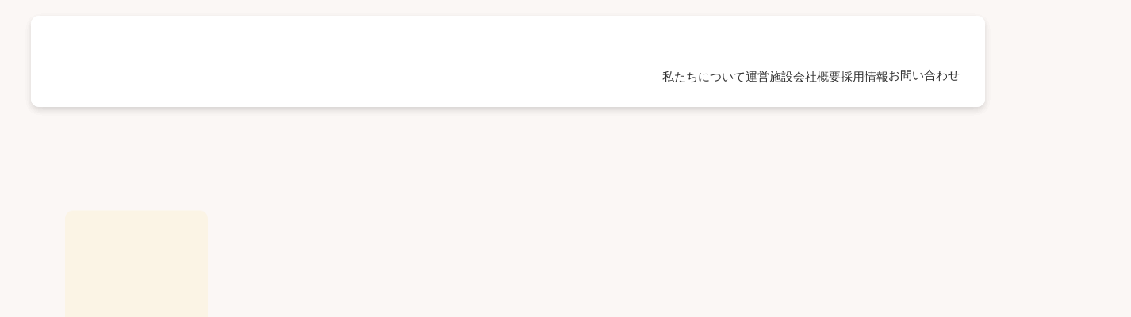

--- FILE ---
content_type: text/html;charset=utf-8
request_url: https://www.acceleration-co.jp/blog/%E3%80%8A%E7%B4%99%E8%8A%9D%E5%B1%85%E3%81%8C%E3%82%84%E3%81%A3%E3%81%A6%E3%81%8D%E3%81%9F%EF%BC%81%E3%80%8B%E7%9A%86%E3%81%95%E3%82%93%E3%81%8C%E5%A4%A7%E3%81%84%E3%81%AB%E7%9B%9B%E3%82%8A%E4%B8%8A
body_size: 37067
content:
<!DOCTYPE html>
<html lang>
<head><meta charset="utf-8">
<meta name="viewport" content="width=device-width, initial-scale=1">
<title>株式会社ACCELERATION｜東京都世田谷区のデイサービス・介護施設運営</title>
<link rel="preconnect" href="https://fonts.gstatic.com" crossorigin>
<meta name="generator" content="Studio.Design">
<meta name="robots" content="all">
<meta property="og:site_name" content="アクセレーション">
<meta property="og:title" content="株式会社ACCELERATION｜東京都世田谷区のデイサービス・介護施設運営">
<meta property="og:image" content="https://storage.googleapis.com/production-os-assets/assets/b8d0ccdf-4da1-48bf-9c07-8262296a4971">
<meta property="og:description" content="株式会社ACCELERATION（アクセラレーション）の公式サイトです。東京都でまごの手というデイサービス・介護施設を運営しています。まごの手ではデイサービスは短期ご宿泊にも対応。小規模で手厚い介護を受けることがでます。">
<meta property="og:type" content="website">
<meta name="description" content="株式会社ACCELERATION（アクセラレーション）の公式サイトです。東京都でまごの手というデイサービス・介護施設を運営しています。まごの手ではデイサービスは短期ご宿泊にも対応。小規模で手厚い介護を受けることがでます。">
<meta property="twitter:card" content="summary_large_image">
<meta property="twitter:image" content="https://storage.googleapis.com/production-os-assets/assets/b8d0ccdf-4da1-48bf-9c07-8262296a4971">
<meta name="apple-mobile-web-app-title" content="株式会社ACCELERATION｜東京都世田谷区のデイサービス・介護施設運営">
<meta name="format-detection" content="telephone=no,email=no,address=no">
<meta name="chrome" content="nointentdetection">
<meta property="og:url" content="/blog/%E3%80%8A%E7%B4%99%E8%8A%9D%E5%B1%85%E3%81%8C%E3%82%84%E3%81%A3%E3%81%A6%E3%81%8D%E3%81%9F%EF%BC%81%E3%80%8B%E7%9A%86%E3%81%95%E3%82%93%E3%81%8C%E5%A4%A7%E3%81%84%E3%81%AB%E7%9B%9B%E3%82%8A%E4%B8%8A">
<link rel="icon" type="image/png" href="https://storage.googleapis.com/production-os-assets/assets/ca3124a4-b0b9-4464-8ea3-ec6ca7a62b1d" data-hid="2c9d455">
<link rel="apple-touch-icon" type="image/png" href="https://storage.googleapis.com/production-os-assets/assets/ca3124a4-b0b9-4464-8ea3-ec6ca7a62b1d" data-hid="74ef90c"><link rel="modulepreload" as="script" crossorigin href="/_nuxt/entry.c33efc46.js"><link rel="preload" as="style" href="/_nuxt/entry.4bab7537.css"><link rel="prefetch" as="image" type="image/svg+xml" href="/_nuxt/close_circle.c7480f3c.svg"><link rel="prefetch" as="image" type="image/svg+xml" href="/_nuxt/round_check.0ebac23f.svg"><link rel="prefetch" as="script" crossorigin href="/_nuxt/LottieRenderer.7a046306.js"><link rel="prefetch" as="script" crossorigin href="/_nuxt/error-404.767318fd.js"><link rel="prefetch" as="script" crossorigin href="/_nuxt/error-500.75638267.js"><link rel="stylesheet" href="/_nuxt/entry.4bab7537.css"><style>.page-enter-active{transition:.6s cubic-bezier(.4,.4,0,1)}.page-leave-active{transition:.3s cubic-bezier(.4,.4,0,1)}.page-enter-from,.page-leave-to{opacity:0}</style><style>:root{--rebranding-loading-bg:#e5e5e5;--rebranding-loading-bar:#222}</style><style>.app[data-v-d12de11f]{align-items:center;flex-direction:column;height:100%;justify-content:center;width:100%}.title[data-v-d12de11f]{font-size:34px;font-weight:300;letter-spacing:2.45px;line-height:30px;margin:30px}</style><style>.DynamicAnnouncer[data-v-cc1e3fda]{height:1px;margin:-1px;overflow:hidden;padding:0;position:absolute;width:1px;clip:rect(0,0,0,0);border-width:0;white-space:nowrap}</style><style>.TitleAnnouncer[data-v-1a8a037a]{height:1px;margin:-1px;overflow:hidden;padding:0;position:absolute;width:1px;clip:rect(0,0,0,0);border-width:0;white-space:nowrap}</style><style>.publish-studio-style[data-v-74fe0335]{transition:.4s cubic-bezier(.4,.4,0,1)}</style><style>.product-font-style[data-v-ed93fc7d]{transition:.4s cubic-bezier(.4,.4,0,1)}</style><style>/*! * Font Awesome Free 6.4.2 by @fontawesome - https://fontawesome.com * License - https://fontawesome.com/license/free (Icons: CC BY 4.0, Fonts: SIL OFL 1.1, Code: MIT License) * Copyright 2023 Fonticons, Inc. */.fa-brands,.fa-solid{-moz-osx-font-smoothing:grayscale;-webkit-font-smoothing:antialiased;--fa-display:inline-flex;align-items:center;display:var(--fa-display,inline-block);font-style:normal;font-variant:normal;justify-content:center;line-height:1;text-rendering:auto}.fa-solid{font-family:Font Awesome\ 6 Free;font-weight:900}.fa-brands{font-family:Font Awesome\ 6 Brands;font-weight:400}:host,:root{--fa-style-family-classic:"Font Awesome 6 Free";--fa-font-solid:normal 900 1em/1 "Font Awesome 6 Free";--fa-style-family-brands:"Font Awesome 6 Brands";--fa-font-brands:normal 400 1em/1 "Font Awesome 6 Brands"}@font-face{font-display:block;font-family:Font Awesome\ 6 Free;font-style:normal;font-weight:900;src:url(https://storage.googleapis.com/production-os-assets/assets/fontawesome/1629704621943/6.4.2/webfonts/fa-solid-900.woff2) format("woff2"),url(https://storage.googleapis.com/production-os-assets/assets/fontawesome/1629704621943/6.4.2/webfonts/fa-solid-900.ttf) format("truetype")}@font-face{font-display:block;font-family:Font Awesome\ 6 Brands;font-style:normal;font-weight:400;src:url(https://storage.googleapis.com/production-os-assets/assets/fontawesome/1629704621943/6.4.2/webfonts/fa-brands-400.woff2) format("woff2"),url(https://storage.googleapis.com/production-os-assets/assets/fontawesome/1629704621943/6.4.2/webfonts/fa-brands-400.ttf) format("truetype")}</style><style>.spinner[data-v-36413753]{animation:loading-spin-36413753 1s linear infinite;height:16px;pointer-events:none;width:16px}.spinner[data-v-36413753]:before{border-bottom:2px solid transparent;border-right:2px solid transparent;border-color:transparent currentcolor currentcolor transparent;border-style:solid;border-width:2px;opacity:.2}.spinner[data-v-36413753]:after,.spinner[data-v-36413753]:before{border-radius:50%;box-sizing:border-box;content:"";height:100%;position:absolute;width:100%}.spinner[data-v-36413753]:after{border-left:2px solid transparent;border-top:2px solid transparent;border-color:currentcolor transparent transparent currentcolor;border-style:solid;border-width:2px;opacity:1}@keyframes loading-spin-36413753{0%{transform:rotate(0deg)}to{transform:rotate(1turn)}}</style><style>@font-face{font-family:grandam;font-style:normal;font-weight:400;src:url(https://storage.googleapis.com/studio-front/fonts/grandam.ttf) format("truetype")}@font-face{font-family:Material Icons;font-style:normal;font-weight:400;src:url(https://storage.googleapis.com/production-os-assets/assets/material-icons/1629704621943/MaterialIcons-Regular.eot);src:local("Material Icons"),local("MaterialIcons-Regular"),url(https://storage.googleapis.com/production-os-assets/assets/material-icons/1629704621943/MaterialIcons-Regular.woff2) format("woff2"),url(https://storage.googleapis.com/production-os-assets/assets/material-icons/1629704621943/MaterialIcons-Regular.woff) format("woff"),url(https://storage.googleapis.com/production-os-assets/assets/material-icons/1629704621943/MaterialIcons-Regular.ttf) format("truetype")}.StudioCanvas{display:flex;height:auto;min-height:100dvh}.StudioCanvas>.sd{min-height:100dvh;overflow:clip}a,abbr,address,article,aside,audio,b,blockquote,body,button,canvas,caption,cite,code,dd,del,details,dfn,div,dl,dt,em,fieldset,figcaption,figure,footer,form,h1,h2,h3,h4,h5,h6,header,hgroup,html,i,iframe,img,input,ins,kbd,label,legend,li,main,mark,menu,nav,object,ol,p,pre,q,samp,section,select,small,span,strong,sub,summary,sup,table,tbody,td,textarea,tfoot,th,thead,time,tr,ul,var,video{border:0;font-family:sans-serif;line-height:1;list-style:none;margin:0;padding:0;text-decoration:none;-webkit-font-smoothing:antialiased;-webkit-backface-visibility:hidden;box-sizing:border-box;color:#333;transition:.3s cubic-bezier(.4,.4,0,1);word-spacing:1px}a:focus:not(:focus-visible),button:focus:not(:focus-visible),summary:focus:not(:focus-visible){outline:none}nav ul{list-style:none}blockquote,q{quotes:none}blockquote:after,blockquote:before,q:after,q:before{content:none}a,button{background:transparent;font-size:100%;margin:0;padding:0;vertical-align:baseline}ins{text-decoration:none}ins,mark{background-color:#ff9;color:#000}mark{font-style:italic;font-weight:700}del{text-decoration:line-through}abbr[title],dfn[title]{border-bottom:1px dotted;cursor:help}table{border-collapse:collapse;border-spacing:0}hr{border:0;border-top:1px solid #ccc;display:block;height:1px;margin:1em 0;padding:0}input,select{vertical-align:middle}textarea{resize:none}.clearfix:after{clear:both;content:"";display:block}[slot=after] button{overflow-anchor:none}</style><style>.sd{flex-wrap:nowrap;max-width:100%;pointer-events:all;z-index:0;-webkit-overflow-scrolling:touch;align-content:center;align-items:center;display:flex;flex:none;flex-direction:column;position:relative}.sd::-webkit-scrollbar{display:none}.sd,.sd.richText *{transition-property:all,--g-angle,--g-color-0,--g-position-0,--g-color-1,--g-position-1,--g-color-2,--g-position-2,--g-color-3,--g-position-3,--g-color-4,--g-position-4,--g-color-5,--g-position-5,--g-color-6,--g-position-6,--g-color-7,--g-position-7,--g-color-8,--g-position-8,--g-color-9,--g-position-9,--g-color-10,--g-position-10,--g-color-11,--g-position-11}input.sd,textarea.sd{align-content:normal}.sd[tabindex]:focus{outline:none}.sd[tabindex]:focus-visible{outline:1px solid;outline-color:Highlight;outline-color:-webkit-focus-ring-color}input[type=email],input[type=tel],input[type=text],select,textarea{-webkit-appearance:none}select{cursor:pointer}.frame{display:block;overflow:hidden}.frame>iframe{height:100%;width:100%}.frame .formrun-embed>iframe:not(:first-child){display:none!important}.image{position:relative}.image:before{background-position:50%;background-size:cover;border-radius:inherit;content:"";height:100%;left:0;pointer-events:none;position:absolute;top:0;transition:inherit;width:100%;z-index:-2}.sd.file{cursor:pointer;flex-direction:row;outline:2px solid transparent;outline-offset:-1px;overflow-wrap:anywhere;word-break:break-word}.sd.file:focus-within{outline-color:Highlight;outline-color:-webkit-focus-ring-color}.file>input[type=file]{opacity:0;pointer-events:none;position:absolute}.sd.text,.sd:where(.icon){align-content:center;align-items:center;display:flex;flex-direction:row;justify-content:center;overflow:visible;overflow-wrap:anywhere;word-break:break-word}.sd:where(.icon.fa){display:inline-flex}.material-icons{align-items:center;display:inline-flex;font-family:Material Icons;font-size:24px;font-style:normal;font-weight:400;justify-content:center;letter-spacing:normal;line-height:1;text-transform:none;white-space:nowrap;word-wrap:normal;direction:ltr;text-rendering:optimizeLegibility;-webkit-font-smoothing:antialiased}.sd:where(.icon.material-symbols){align-items:center;display:flex;font-style:normal;font-variation-settings:"FILL" var(--symbol-fill,0),"wght" var(--symbol-weight,400);justify-content:center;min-height:1em;min-width:1em}.sd.material-symbols-outlined{font-family:Material Symbols Outlined}.sd.material-symbols-rounded{font-family:Material Symbols Rounded}.sd.material-symbols-sharp{font-family:Material Symbols Sharp}.sd.material-symbols-weight-100{--symbol-weight:100}.sd.material-symbols-weight-200{--symbol-weight:200}.sd.material-symbols-weight-300{--symbol-weight:300}.sd.material-symbols-weight-400{--symbol-weight:400}.sd.material-symbols-weight-500{--symbol-weight:500}.sd.material-symbols-weight-600{--symbol-weight:600}.sd.material-symbols-weight-700{--symbol-weight:700}.sd.material-symbols-fill{--symbol-fill:1}a,a.icon,a.text{-webkit-tap-highlight-color:rgba(0,0,0,.15)}.fixed{z-index:2}.sticky{z-index:1}.button{transition:.4s cubic-bezier(.4,.4,0,1)}.button,.link{cursor:pointer}.submitLoading{opacity:.5!important;pointer-events:none!important}.richText{display:block;word-break:break-word}.richText [data-thread],.richText a,.richText blockquote,.richText em,.richText h1,.richText h2,.richText h3,.richText h4,.richText li,.richText ol,.richText p,.richText p>code,.richText pre,.richText pre>code,.richText s,.richText strong,.richText table tbody,.richText table tbody tr,.richText table tbody tr>td,.richText table tbody tr>th,.richText u,.richText ul{backface-visibility:visible;color:inherit;font-family:inherit;font-size:inherit;font-style:inherit;font-weight:inherit;letter-spacing:inherit;line-height:inherit;text-align:inherit}.richText p{display:block;margin:10px 0}.richText>p{min-height:1em}.richText img,.richText video{height:auto;max-width:100%;vertical-align:bottom}.richText h1{display:block;font-size:3em;font-weight:700;margin:20px 0}.richText h2{font-size:2em}.richText h2,.richText h3{display:block;font-weight:700;margin:10px 0}.richText h3{font-size:1em}.richText h4,.richText h5{font-weight:600}.richText h4,.richText h5,.richText h6{display:block;font-size:1em;margin:10px 0}.richText h6{font-weight:500}.richText [data-type=table]{overflow-x:auto}.richText [data-type=table] p{white-space:pre-line;word-break:break-all}.richText table{border:1px solid #f2f2f2;border-collapse:collapse;border-spacing:unset;color:#1a1a1a;font-size:14px;line-height:1.4;margin:10px 0;table-layout:auto}.richText table tr th{background:hsla(0,0%,96%,.5)}.richText table tr td,.richText table tr th{border:1px solid #f2f2f2;max-width:240px;min-width:100px;padding:12px}.richText table tr td p,.richText table tr th p{margin:0}.richText blockquote{border-left:3px solid rgba(0,0,0,.15);font-style:italic;margin:10px 0;padding:10px 15px}.richText [data-type=embed_code]{margin:20px 0;position:relative}.richText [data-type=embed_code]>.height-adjuster>.wrapper{position:relative}.richText [data-type=embed_code]>.height-adjuster>.wrapper[style*=padding-top] iframe{height:100%;left:0;position:absolute;top:0;width:100%}.richText [data-type=embed_code][data-embed-sandbox=true]{display:block;overflow:hidden}.richText [data-type=embed_code][data-embed-code-type=instagram]>.height-adjuster>.wrapper[style*=padding-top]{padding-top:100%}.richText [data-type=embed_code][data-embed-code-type=instagram]>.height-adjuster>.wrapper[style*=padding-top] blockquote{height:100%;left:0;overflow:hidden;position:absolute;top:0;width:100%}.richText [data-type=embed_code][data-embed-code-type=codepen]>.height-adjuster>.wrapper{padding-top:50%}.richText [data-type=embed_code][data-embed-code-type=codepen]>.height-adjuster>.wrapper iframe{height:100%;left:0;position:absolute;top:0;width:100%}.richText [data-type=embed_code][data-embed-code-type=slideshare]>.height-adjuster>.wrapper{padding-top:56.25%}.richText [data-type=embed_code][data-embed-code-type=slideshare]>.height-adjuster>.wrapper iframe{height:100%;left:0;position:absolute;top:0;width:100%}.richText [data-type=embed_code][data-embed-code-type=speakerdeck]>.height-adjuster>.wrapper{padding-top:56.25%}.richText [data-type=embed_code][data-embed-code-type=speakerdeck]>.height-adjuster>.wrapper iframe{height:100%;left:0;position:absolute;top:0;width:100%}.richText [data-type=embed_code][data-embed-code-type=snapwidget]>.height-adjuster>.wrapper{padding-top:30%}.richText [data-type=embed_code][data-embed-code-type=snapwidget]>.height-adjuster>.wrapper iframe{height:100%;left:0;position:absolute;top:0;width:100%}.richText [data-type=embed_code][data-embed-code-type=firework]>.height-adjuster>.wrapper fw-embed-feed{-webkit-user-select:none;-moz-user-select:none;user-select:none}.richText [data-type=embed_code_empty]{display:none}.richText ul{margin:0 0 0 20px}.richText ul li{list-style:disc;margin:10px 0}.richText ul li p{margin:0}.richText ol{margin:0 0 0 20px}.richText ol li{list-style:decimal;margin:10px 0}.richText ol li p{margin:0}.richText hr{border-top:1px solid #ccc;margin:10px 0}.richText p>code{background:#eee;border:1px solid rgba(0,0,0,.1);border-radius:6px;display:inline;margin:2px;padding:0 5px}.richText pre{background:#eee;border-radius:6px;font-family:Menlo,Monaco,Courier New,monospace;margin:20px 0;padding:25px 35px;white-space:pre-wrap}.richText pre code{border:none;padding:0}.richText strong{color:inherit;display:inline;font-family:inherit;font-weight:900}.richText em{font-style:italic}.richText a,.richText u{text-decoration:underline}.richText a{color:#007cff;display:inline}.richText s{text-decoration:line-through}.richText [data-type=table_of_contents]{background-color:#f5f5f5;border-radius:2px;color:#616161;font-size:16px;list-style:none;margin:0;padding:24px 24px 8px;text-decoration:underline}.richText [data-type=table_of_contents] .toc_list{margin:0}.richText [data-type=table_of_contents] .toc_item{color:currentColor;font-size:inherit!important;font-weight:inherit;list-style:none}.richText [data-type=table_of_contents] .toc_item>a{border:none;color:currentColor;font-size:inherit!important;font-weight:inherit;text-decoration:none}.richText [data-type=table_of_contents] .toc_item>a:hover{opacity:.7}.richText [data-type=table_of_contents] .toc_item--1{margin:0 0 16px}.richText [data-type=table_of_contents] .toc_item--2{margin:0 0 16px;padding-left:2rem}.richText [data-type=table_of_contents] .toc_item--3{margin:0 0 16px;padding-left:4rem}.sd.section{align-content:center!important;align-items:center!important;flex-direction:column!important;flex-wrap:nowrap!important;height:auto!important;max-width:100%!important;padding:0!important;width:100%!important}.sd.section-inner{position:static!important}@property --g-angle{syntax:"<angle>";inherits:false;initial-value:180deg}@property --g-color-0{syntax:"<color>";inherits:false;initial-value:transparent}@property --g-position-0{syntax:"<percentage>";inherits:false;initial-value:.01%}@property --g-color-1{syntax:"<color>";inherits:false;initial-value:transparent}@property --g-position-1{syntax:"<percentage>";inherits:false;initial-value:100%}@property --g-color-2{syntax:"<color>";inherits:false;initial-value:transparent}@property --g-position-2{syntax:"<percentage>";inherits:false;initial-value:100%}@property --g-color-3{syntax:"<color>";inherits:false;initial-value:transparent}@property --g-position-3{syntax:"<percentage>";inherits:false;initial-value:100%}@property --g-color-4{syntax:"<color>";inherits:false;initial-value:transparent}@property --g-position-4{syntax:"<percentage>";inherits:false;initial-value:100%}@property --g-color-5{syntax:"<color>";inherits:false;initial-value:transparent}@property --g-position-5{syntax:"<percentage>";inherits:false;initial-value:100%}@property --g-color-6{syntax:"<color>";inherits:false;initial-value:transparent}@property --g-position-6{syntax:"<percentage>";inherits:false;initial-value:100%}@property --g-color-7{syntax:"<color>";inherits:false;initial-value:transparent}@property --g-position-7{syntax:"<percentage>";inherits:false;initial-value:100%}@property --g-color-8{syntax:"<color>";inherits:false;initial-value:transparent}@property --g-position-8{syntax:"<percentage>";inherits:false;initial-value:100%}@property --g-color-9{syntax:"<color>";inherits:false;initial-value:transparent}@property --g-position-9{syntax:"<percentage>";inherits:false;initial-value:100%}@property --g-color-10{syntax:"<color>";inherits:false;initial-value:transparent}@property --g-position-10{syntax:"<percentage>";inherits:false;initial-value:100%}@property --g-color-11{syntax:"<color>";inherits:false;initial-value:transparent}@property --g-position-11{syntax:"<percentage>";inherits:false;initial-value:100%}</style><style>.snackbar[data-v-e23c1c77]{align-items:center;background:#fff;border:1px solid #ededed;border-radius:6px;box-shadow:0 16px 48px -8px rgba(0,0,0,.08),0 10px 25px -5px rgba(0,0,0,.11);display:flex;flex-direction:row;gap:8px;justify-content:space-between;left:50%;max-width:90vw;padding:16px 20px;position:fixed;top:32px;transform:translateX(-50%);-webkit-user-select:none;-moz-user-select:none;user-select:none;width:480px;z-index:9999}.snackbar.v-enter-active[data-v-e23c1c77],.snackbar.v-leave-active[data-v-e23c1c77]{transition:.4s cubic-bezier(.4,.4,0,1)}.snackbar.v-enter-from[data-v-e23c1c77],.snackbar.v-leave-to[data-v-e23c1c77]{opacity:0;transform:translate(-50%,-10px)}.snackbar .convey[data-v-e23c1c77]{align-items:center;display:flex;flex-direction:row;gap:8px;padding:0}.snackbar .convey .icon[data-v-e23c1c77]{background-position:50%;background-repeat:no-repeat;flex-shrink:0;height:24px;width:24px}.snackbar .convey .message[data-v-e23c1c77]{font-size:14px;font-style:normal;font-weight:400;line-height:20px;white-space:pre-line}.snackbar .convey.error .icon[data-v-e23c1c77]{background-image:url(/_nuxt/close_circle.c7480f3c.svg)}.snackbar .convey.error .message[data-v-e23c1c77]{color:#f84f65}.snackbar .convey.success .icon[data-v-e23c1c77]{background-image:url(/_nuxt/round_check.0ebac23f.svg)}.snackbar .convey.success .message[data-v-e23c1c77]{color:#111}.snackbar .button[data-v-e23c1c77]{align-items:center;border-radius:40px;color:#4b9cfb;display:flex;flex-shrink:0;font-family:Inter;font-size:12px;font-style:normal;font-weight:700;justify-content:center;line-height:16px;padding:4px 8px}.snackbar .button[data-v-e23c1c77]:hover{background:#f5f5f5}</style><style>a[data-v-757b86f2]{align-items:center;border-radius:4px;bottom:20px;height:20px;justify-content:center;left:20px;perspective:300px;position:fixed;transition:0s linear;width:84px;z-index:2000}@media (hover:hover){a[data-v-757b86f2]{transition:.4s cubic-bezier(.4,.4,0,1);will-change:width,height}a[data-v-757b86f2]:hover{height:32px;width:200px}}[data-v-757b86f2] .custom-fill path{fill:var(--03ccd9fe)}.fade-enter-active[data-v-757b86f2],.fade-leave-active[data-v-757b86f2]{position:absolute;transform:translateZ(0);transition:opacity .3s cubic-bezier(.4,.4,0,1);will-change:opacity,transform}.fade-enter-from[data-v-757b86f2],.fade-leave-to[data-v-757b86f2]{opacity:0}</style><style>.design-canvas__modal{height:100%;pointer-events:none;position:fixed;transition:none;width:100%;z-index:2}.design-canvas__modal:focus{outline:none}.design-canvas__modal.v-enter-active .studio-canvas,.design-canvas__modal.v-leave-active,.design-canvas__modal.v-leave-active .studio-canvas{transition:.4s cubic-bezier(.4,.4,0,1)}.design-canvas__modal.v-enter-active .studio-canvas *,.design-canvas__modal.v-leave-active .studio-canvas *{transition:none!important}.design-canvas__modal.isNone{transition:none}.design-canvas__modal .design-canvas__modal__base{height:100%;left:0;pointer-events:auto;position:fixed;top:0;transition:.4s cubic-bezier(.4,.4,0,1);width:100%;z-index:-1}.design-canvas__modal .studio-canvas{height:100%;pointer-events:none}.design-canvas__modal .studio-canvas>*{background:none!important;pointer-events:none}</style></head>
<body ><div id="__nuxt"><div><span></span><!----><!----></div></div><script type="application/json" id="__NUXT_DATA__" data-ssr="true">[["Reactive",1],{"data":2,"state":4,"_errors":5,"serverRendered":6,"path":7,"pinia":8},{"dynamicDatablog/《紙芝居がやってきた！》皆さんが大いに盛り上":3},null,{},{"dynamicDatablog/《紙芝居がやってきた！》皆さんが大いに盛り上":3},true,"/blog/%E3%80%8A%E7%B4%99%E8%8A%9D%E5%B1%85%E3%81%8C%E3%82%84%E3%81%A3%E3%81%A6%E3%81%8D%E3%81%9F%EF%BC%81%E3%80%8B%E7%9A%86%E3%81%95%E3%82%93%E3%81%8C%E5%A4%A7%E3%81%84%E3%81%AB%E7%9B%9B%E3%82%8A%E4%B8%8A",{"cmsContentStore":9,"indexStore":12,"projectStore":15,"productStore":25,"pageHeadStore":329},{"listContentsMap":10,"contentMap":11},["Map"],["Map"],{"routeType":13,"host":14},"publish","www.acceleration-co.jp",{"project":16},{"id":17,"name":18,"type":19,"customDomain":20,"iconImage":20,"coverImage":3,"displayBadge":21,"integrations":22,"snapshot_path":23,"snapshot_id":24,"recaptchaSiteKey":-1},"rROnGzXpqA","アクセレーション","web","",false,[],"https://storage.googleapis.com/studio-publish/projects/rROnGzXpqA/ROnx4pxLaA/","ROnx4pxLaA",{"product":26,"isLoaded":6,"selectedModalIds":326,"redirectPage":3,"isInitializedRSS":21,"pageViewMap":327,"symbolViewMap":328},{"breakPoints":27,"colors":34,"fonts":35,"head":87,"info":89,"pages":97,"resources":262,"symbols":266,"style":275,"styleVars":277,"enablePassword":21,"classes":291,"publishedUid":325},[28,31],{"maxWidth":29,"name":30},840,"tablet",{"maxWidth":32,"name":33},540,"mobile",[],[36,53,64,73,79,83],{"family":37,"subsets":38,"variants":41,"vendor":52},"Lato",[39,40],"latin","latin-ext",[42,43,44,45,46,47,48,49,50,51],"100","100italic","300","300italic","regular","italic","700","700italic","900","900italic","google",{"family":54,"subsets":55,"variants":59,"vendor":52},"Noto Sans JP",[56,57,39,40,58],"cyrillic","japanese","vietnamese",[42,60,44,46,61,62,48,63,50],"200","500","600","800",{"family":65,"subsets":66,"variants":68,"vendor":52},"Montserrat",[56,67,39,40,58],"cyrillic-ext",[42,60,44,46,61,62,48,63,50,43,69,45,47,70,71,49,72,51],"200italic","500italic","600italic","800italic",{"family":74,"subsets":75,"variants":78,"vendor":52},"Inter,'Noto Sans JP'",[56,67,76,77,39,40,58],"greek","greek-ext",[42,60,44,46,61,62,48,63,50],{"family":80,"subsets":81,"variants":82,"vendor":52},"Inter",[56,67,76,77,39,40,58],[42,60,44,46,61,62,48,63,50],{"family":84,"subsets":85,"variants":86,"vendor":52},"Zen Kaku Gothic New",[56,57,39,40],[44,46,61,48,50],{"favicon":20,"meta":88,"title":20},{"description":20,"og:image":20},{"baseWidth":90,"created_at":91,"screen":92,"type":19,"updated_at":95,"version":96},1440,1518591100346,{"baseWidth":93,"height":94,"isAutoHeight":21,"width":93,"workingState":21},1280,600,1518792996878,"4.1.7",[98,118,129,140,147,158,167,178,189,200,211,222,233,244,249,256],{"head":99,"id":105,"position":106,"type":108,"uuid":109,"symbolIds":110},{"favicon":100,"meta":101,"title":104},"https://storage.googleapis.com/production-os-assets/assets/ca3124a4-b0b9-4464-8ea3-ec6ca7a62b1d",{"description":102,"og:image":103},"株式会社ACCELERATION（アクセラレーション）の公式サイトです。東京都でまごの手というデイサービス・介護施設を運営しています。まごの手ではデイサービスは短期ご宿泊にも対応。小規模で手厚い介護を受けることがでます。","https://storage.googleapis.com/production-os-assets/assets/b8d0ccdf-4da1-48bf-9c07-8262296a4971","株式会社ACCELERATION｜東京都世田谷区のデイサービス・介護施設運営","/",{"x":107,"y":107},0,"page","bf9fed39-ac7e-4c42-aa12-40d655a39612",[111,112,113,114,115,116,117],"7d077311-155c-4b10-be31-e45a1ddd8adb","50a9b808-6ff8-4306-a866-12131feca89a","c4ad2096-74fc-4586-b913-5f87129c487c","1eeef5cd-b801-4c73-973e-6bc34ba544b8","b053cd79-a310-4bc5-95e5-9ebb3c5ffde6","7f9da317-a975-484f-84c6-fa90e31a1562","324493ed-13a4-4788-9c70-1a0b86c4adf7",{"head":119,"id":125,"position":126,"type":108,"uuid":127,"symbolIds":128},{"favicon":120,"meta":121,"title":124},"https://storage.googleapis.com/production-os-assets/assets/d17978d1-c9f2-4ca7-a2c3-36da8df6972a",{"description":122,"og:image":123},"株式会社ACCELERATION（アクセラレーション）の会社概要です。","https://storage.googleapis.com/production-os-assets/assets/bfe47173-6ba1-48b3-a8f1-4a25d45a76f5","会社概要｜株式会社ACCELERATION","company",{"x":107,"y":107},"5de0361f-f81f-4e43-8dad-880d3c808db7",[111,112,113,114,115,116,117],{"head":130,"id":136,"position":137,"type":108,"uuid":138,"symbolIds":139},{"favicon":131,"meta":132,"title":135},"https://storage.googleapis.com/production-os-assets/assets/5608e640-68b3-46b0-a72f-91ed6a96cb97",{"description":133,"og:image":134},"ホームページを全面リニューアルいたしました。最新情報やサービス内容をより分かりやすくお届けできるようになりました。","https://storage.googleapis.com/production-os-assets/assets/510e3336-7af7-43e3-90bb-7dfcde7affc8"," -ホームページを公開しました- ｜株式会社ACCELERATION","20240815-1",{"x":107,"y":107},"8b30647d-fb45-4858-9f99-0a1a71b24a84",[111,112,113,114,115,116,117],{"head":141,"id":143,"position":144,"type":108,"uuid":145,"symbolIds":146},{"favicon":131,"meta":142,"title":135},{"description":133,"og:image":134},"20240815",{"x":107,"y":107},"5d207da4-6da4-4b99-bc12-1cdd835e86e0",[111,112,113,114,115,116,117],{"head":148,"id":154,"position":155,"type":108,"uuid":156,"symbolIds":157},{"favicon":149,"meta":150,"title":153},"https://storage.googleapis.com/production-os-assets/assets/8211e245-bade-4570-8c27-e706e5e3143c",{"description":151,"og:image":152},"株式会社ACCELERATION（アクセラレーション）からのお知らせ・ブログを掲載しています。","https://storage.googleapis.com/production-os-assets/assets/f4216587-143b-4d13-97b2-ae9729b11d07","お知らせ｜株式会社ACCELERATION","news",{"x":107,"y":107},"9a79366a-880e-473c-af91-001885623807",[111,112,113,114,115,116,117],{"head":159,"id":163,"position":164,"type":108,"uuid":165,"symbolIds":166},{"favicon":160,"meta":161,"title":153},"https://storage.googleapis.com/production-os-assets/assets/58d92613-1f79-4d4b-8d88-6ac3528f414c",{"description":151,"og:image":162},"https://storage.googleapis.com/production-os-assets/assets/c1c83975-a3ed-4dd7-b3c6-ae6d5473e382","news_2",{"x":107,"y":107},"2b117fec-9531-40f0-abdf-70775940a045",[111,112,113,114,115,116,117],{"head":168,"id":174,"position":175,"type":108,"uuid":176,"symbolIds":177},{"favicon":169,"meta":170,"title":173},"https://storage.googleapis.com/production-os-assets/assets/465c4823-3498-438e-b6e7-486e4d84a448",{"description":171,"og:image":172},"株式会社ACCELERATION（アクセラレーション）の採用情報です。","https://storage.googleapis.com/production-os-assets/assets/ae43fc15-e3eb-45c6-9d87-1d408991aa3f","採用情報｜株式会社ACCELERATION","recruit",{"x":107,"y":107},"2e9c2ee4-f1d7-4546-8bcf-05b2ab960d36",[111,112,113,114,115,116,117],{"head":179,"id":185,"position":186,"type":108,"uuid":187,"symbolIds":188},{"favicon":180,"meta":181,"title":184},"https://storage.googleapis.com/production-os-assets/assets/947a4e15-99f3-4638-9361-da5d6b488409",{"description":182,"og:image":183},"株式会社ACCELERATION（アクセラレーション）の採用応募フォームです。","https://storage.googleapis.com/production-os-assets/assets/6df5fdc6-cdfa-4e44-b8f0-9852bd3ea70f","採用応募フォーム｜株式会社ACCELERATION","recruit/apply",{"x":107,"y":107},"c073368d-5308-440a-a13e-5257541f5172",[111,112,113,114,115,116,117],{"head":190,"id":196,"position":197,"type":108,"uuid":198,"symbolIds":199},{"favicon":191,"meta":192,"title":195},"https://storage.googleapis.com/production-os-assets/assets/466f1034-ae19-429a-9261-57bcbfc9f564",{"description":193,"og:image":194},"株式会社ACCELERATION（アクセラレーション）のお問い合わせフォームです。","https://storage.googleapis.com/production-os-assets/assets/38cb844b-688a-4cdb-b549-8a38d50b8ec2","お問い合わせ｜株式会社ACCELERATION","contact",{"x":107,"y":107},"91c96800-e98c-4171-8d16-12a5a863c415",[111,112,113,114,115,116,117],{"head":201,"id":207,"position":208,"type":108,"uuid":209,"symbolIds":210},{"favicon":202,"meta":203,"title":206},"https://storage.googleapis.com/production-os-assets/assets/b960a9f2-d18b-4489-a3ec-edfae18a9915",{"description":204,"og:image":205},"株式会社ACCELERATION（アクセラレーション）の取り組みについて紹介します。","https://storage.googleapis.com/production-os-assets/assets/af8a0e07-1e58-492f-8aac-f048dbcf3294","私たちについて｜株式会社ACCELERATION","about",{"x":107,"y":107},"e70206c9-f13f-4906-a701-d8e70bb38bc5",[111,112,113,114,115,116,117],{"head":212,"id":218,"position":219,"type":108,"uuid":220,"symbolIds":221},{"favicon":213,"meta":214,"title":217},"https://storage.googleapis.com/production-os-assets/assets/ba90b6c6-4794-476e-96fd-25ac866a98d4",{"description":215,"og:image":216},"株式会社ACCELERATION（アクセラレーション）のサービスと運営施設を紹介します。","https://storage.googleapis.com/production-os-assets/assets/dc0e5d4b-00b6-4dd3-9fe2-e5e0b71ad1a6","運営施設｜株式会社ACCELERATION","kaigo",{"x":107,"y":107},"a14b8e21-9909-4588-85b1-a8524b5e7915",[111,112,113,114,115,116,117],{"head":223,"id":229,"position":230,"type":108,"uuid":231,"symbolIds":232},{"favicon":224,"meta":225,"title":228},"https://storage.googleapis.com/production-os-assets/assets/b13827a1-a174-4dd8-a577-0f487359d365",{"description":226,"og:image":227},"株式会社ACCELERATION（アクセラレーション）が運営する「まごの手 新川」の管理者あいさつ、ご利用料金、事務所概要を紹介します。","https://storage.googleapis.com/production-os-assets/assets/fae95764-3f2a-48e5-86ce-04cae20a0371","まごの手 新川｜株式会社ACCELERATION","kaigo/magonote-shinkawa",{"x":107,"y":107},"d7e6b87b-d217-4406-932d-2a1838bffb57",[111,112,113,114,115,116,117],{"head":234,"id":240,"position":241,"type":108,"uuid":242,"symbolIds":243},{"favicon":235,"meta":236,"title":239},"https://storage.googleapis.com/production-os-assets/assets/dd10695f-1ef8-46cf-9228-f2d4c9bc78b6",{"description":237,"og:image":238},"株式会社ACCELERATION（アクセラレーション）が運営する「まごの手 等々力x」の管理者あいさつ、ご利用料金、事務所概要を紹介します。","https://storage.googleapis.com/production-os-assets/assets/70aebfc0-a5d4-4b77-87af-0650c965aa87","まごの手 等々力｜株式会社ACCELERATION","kaigo/magonote-todoroki",{"x":107,"y":107},"7fbbc022-cc3d-4318-959f-d27025c377d5",[111,112,113,114,115,116,117],{"id":245,"isCookieModal":21,"responsive":6,"type":245,"uuid":246,"symbolIds":247},"modal","ad48e4c4-9a1f-48b6-9139-13ee6ec3628c",[248],"acd65d0b-493c-46d6-a52f-cf871805cf2f",{"cmsRequest":250,"id":253,"isCookieModal":21,"responsive":6,"type":245,"uuid":254,"symbolIds":255},{"contentSlug":251,"schemaKey":252},"{{$route.params.slug}}","XH0uvvVB","shinkawa/:slug","7f10c2d2-d739-4aee-92c3-633a768a49a9",[],{"cmsRequest":257,"id":259,"isCookieModal":21,"responsive":6,"type":245,"uuid":260,"symbolIds":261},{"contentSlug":251,"schemaKey":258},"hjKGvaDL","todoroki/:slug","91063d26-e4cb-40a7-9ae0-9889043c655b",[],{"rssList":263,"apiList":264,"cmsProjectId":265},[],[],"PtkChAa5n4OfWDQj3blM",[267,268,269,270,271,272,273,274],{"uuid":111},{"uuid":114},{"uuid":116},{"uuid":115},{"uuid":117},{"uuid":113},{"uuid":248},{"uuid":112},{"fontFamily":276},[],{"fontFamily":278},[279,281,284,286,288],{"key":280,"name":20,"value":37},"65a87666",{"key":282,"name":20,"value":283},"4482c6cc","'Noto Sans JP'",{"key":285,"name":20,"value":65},"da940145",{"key":287,"name":20,"value":74},"a39be134",{"key":289,"name":20,"value":290},"f98e4c75","'Zen Kaku Gothic New'",{"typography":292,"motion":324},[293,301,307,312,319],{"key":294,"name":295,"style":296},"a1b5d342","Title-XL",{"fontFamily":297,"fontSize":298,"fontWeight":299,"letterSpacing":107,"lineHeight":300},"var(--s-font-a39be134)","48px",700,"1.3",{"key":302,"name":303,"style":304},"eeb8f5cd","Title-L",{"fontFamily":297,"fontSize":305,"fontWeight":299,"letterSpacing":107,"lineHeight":306},"32px","1.4",{"key":308,"name":309,"style":310},"a583db7f","Title-M",{"fontFamily":297,"fontSize":311,"fontWeight":299,"letterSpacing":107,"lineHeight":306},"24px",{"key":313,"name":314,"style":315},"1f86cc9e","Paragraph-L",{"fontFamily":297,"fontSize":316,"fontWeight":317,"letterSpacing":107,"lineHeight":318},"16px",400,"1.5",{"key":320,"name":321,"style":322},"6f99022f","Paragraph-M",{"fontFamily":297,"fontSize":323,"fontWeight":317,"letterSpacing":107,"lineHeight":306},"12px",[],"20250519022719",[],{},["Map"],{"googleFontMap":330,"typesquareLoaded":21,"hasCustomFont":21,"materialSymbols":331},["Map"],[]]</script><script>window.__NUXT__={};window.__NUXT__.config={public:{apiBaseUrl:"https://api.studiodesignapp.com/api",cmsApiBaseUrl:"https://api.cms.studiodesignapp.com",previewBaseUrl:"https://preview.studio.site",facebookAppId:"569471266584583",firebaseApiKey:"AIzaSyBkjSUz89vvvl35U-EErvfHXLhsDakoNNg",firebaseProjectId:"studio-7e371",firebaseAuthDomain:"studio-7e371.firebaseapp.com",firebaseDatabaseURL:"https://studio-7e371.firebaseio.com",firebaseStorageBucket:"studio-7e371.appspot.com",firebaseMessagingSenderId:"373326844567",firebaseAppId:"1:389988806345:web:db757f2db74be8b3",studioDomain:".studio.site",studioPublishUrl:"https://storage.googleapis.com/studio-publish",studioPublishIndexUrl:"https://storage.googleapis.com/studio-publish-index",rssApiPath:"https://rss.studiodesignapp.com/rssConverter",embedSandboxDomain:".studioiframesandbox.com",apiProxyUrl:"https://studio-api-proxy-rajzgb4wwq-an.a.run.app",proxyApiBaseUrl:"",isDev:false,fontsApiBaseUrl:"https://fonts.studio.design",jwtCookieName:"jwt_token"},app:{baseURL:"/",buildAssetsDir:"/_nuxt/",cdnURL:""}}</script><script type="module" src="/_nuxt/entry.c33efc46.js" crossorigin></script></body>
</html>

--- FILE ---
content_type: image/svg+xml
request_url: https://storage.googleapis.com/studio-design-asset-files/projects/rROnGzXpqA/s-44x36_0fc27ac0-af17-4491-ab7e-d72f99fc11bf.svg
body_size: 5927
content:
<svg width="44" height="36" viewBox="0 0 44 36" fill="none" xmlns="http://www.w3.org/2000/svg">
<g clip-path="url(#clip0_255_7188)">
<path d="M38.4654 0H5.53461C4.76591 0 4.14276 0.602208 4.14276 1.34507V22.7148C4.14276 23.4577 4.76591 24.0599 5.53461 24.0599H38.4654C39.2341 24.0599 39.8572 23.4577 39.8572 22.7148V1.34507C39.8572 0.602208 39.2341 0 38.4654 0Z" fill="#7194B8"/>
<path d="M43.9417 34.2148C44.1567 34.8169 43.7668 35.3028 43.0818 35.3028H0.918206C0.233211 35.3028 -0.156653 34.8169 0.0583186 34.2148L3.83672 23.6021C4.09177 22.8873 4.92251 22.2993 5.68038 22.2993H38.3233C39.0812 22.2993 39.9119 22.8908 40.167 23.6021L43.9454 34.2148H43.9417Z" fill="#7194B8"/>
<path d="M43.9744 34.7535C43.9744 35.8803 43.7631 35.9965 43.0781 35.9965H0.918097C0.233101 35.9965 0.0035553 35.7852 0.0035553 34.6197C0.0035553 34.0951 3.83297 24.2958 3.83297 24.2958C4.08802 23.581 4.91876 22.993 5.67663 22.993H38.3196C39.0774 22.993 39.9082 23.5845 40.1632 24.2958C40.1632 24.2958 43.9744 33.4965 43.978 34.7535H43.9744Z" fill="#7194B8"/>
<path d="M36.0533 1.76408H7.94668C7.29067 1.76408 6.75887 2.27801 6.75887 2.91197V21.1514C6.75887 21.7854 7.29067 22.2993 7.94668 22.2993H36.0533C36.7093 22.2993 37.2411 21.7854 37.2411 21.1514V2.91197C37.2411 2.27801 36.7093 1.76408 36.0533 1.76408Z" fill="white"/>
<path d="M27.5273 33.1162C27.5492 33.3486 27.367 33.5387 27.1265 33.5387H16.8771C16.633 33.5387 16.4545 33.3486 16.4763 33.1162L16.633 31.4401C16.6548 31.2218 16.8589 31.0458 17.0921 31.0458H26.9116C27.1447 31.0458 27.3524 31.2218 27.3706 31.4401L27.5273 33.1162Z" fill="white"/>
<path d="M8.74462 33.1162C8.69361 33.3486 8.44949 33.5387 8.20901 33.5387H5.73137C5.48725 33.5387 5.34515 33.3486 5.41074 33.1162L5.8844 31.4401C5.94634 31.2218 6.18682 31.0458 6.42001 31.0458H8.79563C9.02882 31.0458 9.17821 31.2218 9.13084 31.4401L8.75191 33.1162H8.74462Z" fill="white"/>
<path d="M10.428 25.6479C10.3879 25.8239 10.1802 25.9718 9.96887 25.9718H7.80822C7.59689 25.9718 7.46572 25.8275 7.51309 25.6479L7.8738 24.3662C7.92117 24.2007 8.12521 24.0634 8.32925 24.0634H10.4097C10.6138 24.0634 10.7486 24.2007 10.7122 24.3662L10.4243 25.6479H10.428Z" fill="white"/>
<path d="M9.64458 29.1268C9.60086 29.3275 9.37496 29.4965 9.14906 29.4965H6.83902C6.61312 29.4965 6.47466 29.331 6.53296 29.1268L6.94468 27.6655C6.99934 27.4754 7.21795 27.3204 7.43657 27.3204H9.65551C9.87413 27.3204 10.0162 27.4754 9.97251 27.6655L9.64458 29.1268Z" fill="white"/>
<path d="M14.7128 33.1162C14.6837 33.3486 14.4614 33.5387 14.2173 33.5387H11.7396C11.4955 33.5387 11.3316 33.3486 11.3753 33.1162L11.6777 31.4401C11.7178 31.2218 11.94 31.0458 12.1732 31.0458H14.5489C14.782 31.0458 14.9496 31.2218 14.9241 31.4401L14.7165 33.1162H14.7128Z" fill="white"/>
<path d="M15.6383 25.6479C15.6164 25.8239 15.4233 25.9718 15.212 25.9718H13.0513C12.84 25.9718 12.6943 25.8275 12.7234 25.6479L12.9566 24.3662C12.9858 24.2007 13.1789 24.0634 13.3829 24.0634H15.4634C15.6674 24.0634 15.8168 24.2007 15.7986 24.3662L15.6383 25.6479Z" fill="white"/>
<path d="M15.2084 29.1268C15.1828 29.3275 14.9788 29.4965 14.7529 29.4965H12.4429C12.217 29.4965 12.0603 29.331 12.0967 29.1268L12.3591 27.6655C12.3919 27.4754 12.5995 27.3204 12.8182 27.3204H15.0371C15.2557 27.3204 15.4124 27.4754 15.3905 27.6655L15.2084 29.1268Z" fill="white"/>
<path d="M20.8523 25.6479C20.8486 25.8239 20.6701 25.9718 20.4588 25.9718H18.2981C18.0868 25.9718 17.9228 25.8275 17.9374 25.6479L18.0394 24.3662C18.054 24.2007 18.2289 24.0634 18.4329 24.0634H20.5134C20.7175 24.0634 20.8814 24.2007 20.8778 24.3662L20.8486 25.6479H20.8523Z" fill="white"/>
<path d="M20.7721 29.1268C20.7685 29.3275 20.579 29.4965 20.3531 29.4965H18.0431C17.8172 29.4965 17.6459 29.331 17.6605 29.1268L17.7771 27.6655C17.7917 27.4754 17.9811 27.3204 18.1997 27.3204H20.4187C20.6373 27.3204 20.8122 27.4754 20.8049 27.6655L20.7721 29.1268Z" fill="white"/>
<path d="M26.0626 25.6479C26.0772 25.8239 25.9132 25.9718 25.7019 25.9718H23.5412C23.3299 25.9718 23.1514 25.8275 23.1477 25.6479L23.1186 24.3662C23.1149 24.2007 23.2789 24.0634 23.4829 24.0634H25.5634C25.7675 24.0634 25.946 24.2007 25.9569 24.3662L26.059 25.6479H26.0626Z" fill="white"/>
<path d="M26.3359 29.1268C26.3505 29.3275 26.1792 29.4965 25.9533 29.4965H23.6433C23.4174 29.4965 23.2279 29.331 23.2243 29.1268L23.1915 27.6655C23.1878 27.4754 23.3627 27.3204 23.5777 27.3204H25.7966C26.0152 27.3204 26.2047 27.4754 26.2193 27.6655L26.3359 29.1268Z" fill="white"/>
<path d="M32.6211 33.1162C32.6648 33.3486 32.4972 33.5387 32.2567 33.5387H29.7791C29.5349 33.5387 29.3127 33.3486 29.2835 33.1162L29.0759 31.4401C29.0503 31.2218 29.218 31.0458 29.4511 31.0458H31.8268C32.06 31.0458 32.2822 31.2218 32.3223 31.4401L32.6247 33.1162H32.6211Z" fill="white"/>
<path d="M31.2729 25.6479C31.3057 25.8239 31.1563 25.9718 30.945 25.9718H28.7844C28.573 25.9718 28.3799 25.8275 28.3581 25.6479L28.1977 24.3662C28.1759 24.2007 28.3289 24.0634 28.533 24.0634H30.6134C30.8175 24.0634 31.0106 24.2007 31.0397 24.3662L31.2729 25.6479Z" fill="white"/>
<path d="M31.9033 29.1268C31.9397 29.3275 31.783 29.4965 31.5571 29.4965H29.2471C29.0212 29.4965 28.8135 29.331 28.7917 29.1268L28.6095 27.6655C28.5876 27.4754 28.7443 27.3204 28.9629 27.3204H31.1818C31.4005 27.3204 31.6045 27.4754 31.6409 27.6655L31.9033 29.1268Z" fill="white"/>
<path d="M38.5929 33.1162C38.6585 33.3486 38.5128 33.5387 38.2723 33.5387H35.7946C35.5505 33.5387 35.31 33.3486 35.259 33.1162L34.8801 31.4401C34.8327 31.2218 34.9821 31.0458 35.2153 31.0458H37.5909C37.8241 31.0458 38.0646 31.2218 38.1265 31.4401L38.6002 33.1162H38.5929Z" fill="white"/>
<path d="M36.4833 25.6479C36.5343 25.8239 36.3995 25.9718 36.1881 25.9718H34.0275C33.8162 25.9718 33.6085 25.8275 33.5684 25.6479L33.2806 24.3662C33.2441 24.2007 33.3789 24.0634 33.583 24.0634H35.6635C35.8675 24.0634 36.0715 24.2007 36.1189 24.3662L36.4796 25.6479H36.4833Z" fill="white"/>
<path d="M37.467 29.1268C37.5253 29.3275 37.3869 29.4965 37.161 29.4965H34.8509C34.625 29.4965 34.4028 29.331 34.3554 29.1268L34.0275 27.6655C33.9838 27.4754 34.1295 27.3204 34.3445 27.3204H36.5634C36.782 27.3204 37.0007 27.4754 37.0553 27.6655L37.467 29.1268Z" fill="white"/>
<path d="M40.2872 35.0493H3.70918C3.63995 35.0493 3.5853 34.9965 3.5853 34.9296C3.5853 34.8627 3.63995 34.8099 3.70918 34.8099H40.2872C40.3564 34.8099 40.4111 34.8627 40.4111 34.9296C40.4111 34.9965 40.3564 35.0493 40.2872 35.0493Z" fill="white"/>
</g>
<defs>
<clipPath id="clip0_255_7188">
<rect width="44" height="36" fill="white"/>
</clipPath>
</defs>
</svg>


--- FILE ---
content_type: image/svg+xml
request_url: https://storage.googleapis.com/studio-design-asset-files/projects/rROnGzXpqA/s-141x109_fda9dd50-801e-4eaf-8f42-9ab1a2845001.svg
body_size: 7198
content:
<svg width="141" height="109" viewBox="0 0 141 109" fill="none" xmlns="http://www.w3.org/2000/svg">
<g clip-path="url(#clip0_255_6423)">
<path d="M133.608 56.7984C136.132 61.8205 134.565 65.5771 130.274 68.5744C131.35 70.8523 133.117 72.997 131.948 75.5281C130.978 77.6195 129.61 79.5244 128.189 81.8956C129.783 84.9062 128.282 87.9435 126.395 91.1539C127.033 91.7 127.564 92.3794 128.268 92.7258C130.739 93.9247 133.25 95.0969 135.8 96.1227C138.39 97.1617 138.948 98.3473 137.301 100.612C135.933 102.504 134.339 104.235 132.771 105.954C132.147 106.646 131.31 107.139 130.566 107.712C129.318 108.685 128.016 108.658 126.741 107.792C125.612 107.019 124.389 106.3 123.433 105.341C120.537 102.424 117.15 99.9192 115.768 95.6032C109.193 98.1742 102.87 100.865 95.909 99.9192C89.1608 99.0134 83.0237 96.4824 78.0025 92.0331C75.4918 92.6592 73.1672 93.3652 70.7894 93.8181C67.0301 94.5241 63.656 92.3661 62.487 88.6761C62.3276 88.1832 62.2214 87.6904 62.0487 87.011C60.8797 87.0376 59.8037 87.2641 58.8074 87.0509C56.4562 86.5314 54.0386 86.0385 51.8467 85.0794C49.9737 84.2668 49.4291 82.2153 49.19 80.2704C49.097 79.5644 49.3095 78.8184 49.4158 77.766C47.3435 77.1932 45.3377 76.6337 43.3318 76.1009C41.6182 75.648 40.1836 74.7954 39.3733 73.1569C38.5098 71.4118 38.47 69.8799 39.8116 68.1481C43.385 63.5257 48.1538 61.634 53.7596 61.9271C57.758 62.1269 61.7299 62.8596 65.7681 63.3658C66.8441 59.3028 62.5667 53.7479 54.5699 49.6583C55.2739 52.2692 55.9116 54.6537 56.5492 57.0515C55.0216 57.9973 54.5168 57.1848 54.1448 56.0391C53.3877 53.7212 52.7899 51.3101 51.7803 49.0988C47.7155 40.1735 43.2123 31.5014 36.1719 24.4811C34.8302 23.149 33.2495 22.03 31.7484 20.8711C29.7558 19.3258 27.75 19.0994 25.691 21.0176C25.5449 22.7094 26.8068 24.8408 24.708 26.1863C22.4763 27.6116 21.0151 25.5335 19.1288 24.641C18.8366 25.6934 18.5842 26.5859 18.3451 27.4651C17.92 29.037 17.0698 30.1427 15.3164 30.2892C13.6426 30.4224 12.4072 29.7031 11.6368 28.2777C11.1453 27.3718 10.853 26.3461 10.4412 25.3204C9.65748 25.1872 8.78076 25.1738 8.02358 24.8941C5.24727 23.855 4.60965 21.9768 6.05758 19.3924C6.52251 18.5665 7.01401 17.7672 7.66492 16.6616C6.6952 16.5683 6.01773 16.4484 5.34026 16.4351C3.46725 16.4085 2.12559 15.5293 1.14259 13.984C-0.916396 10.7336 -0.199072 8.78874 3.30784 7.60315C3.63994 6.01793 3.74621 4.45935 4.33069 3.08726C4.6495 2.34127 5.65907 1.62192 6.49595 1.40878C10.6671 0.329766 12.3142 3.3004 13.895 6.68399C14.6787 5.40515 15.2765 4.40606 15.8876 3.43361C18.0263 0.0100566 20.9885 0.0366992 22.9811 3.51354C23.1936 3.87321 23.3663 4.24621 23.6453 4.8057C26.0895 3.83325 28.3345 3.97978 29.5964 6.5641C30.8717 9.17506 29.623 11.2665 27.9094 12.9982C28.4009 14.2371 28.7861 15.436 29.3706 16.5417C29.7425 17.2344 30.2739 18.007 30.9381 18.3667C37.9918 22.11 42.402 28.2644 46.3074 34.9383C48.4594 38.6016 50.6778 42.2117 52.9094 45.9283C55.3802 44.1966 58.0237 42.6113 60.3483 40.6664C68.0662 34.2056 77.5774 38.4951 81.2039 46.7276C82.054 48.6592 82.6119 50.724 83.1433 52.7754C84.3521 57.4645 87.2745 60.5417 91.698 62.3401C96.1481 64.1517 99.8808 62.5399 103.069 59.6359C105.247 57.651 106.921 55.12 108.821 52.8287C115.197 45.1024 123.685 42.598 133.25 43.1575C135.269 43.2774 137.261 44.3697 139.201 45.1956C140.41 45.7019 140.835 46.8342 140.463 48.1396C139.719 50.6973 139.028 53.295 136.398 54.7203C135.481 55.2132 134.711 55.9858 133.648 56.8118L133.608 56.7984ZM55.3669 46.7675C55.9116 47.3936 56.0843 47.6601 56.3366 47.8466C56.9344 48.2862 57.5455 48.7124 58.1698 49.0988C64.453 52.9752 68.2788 58.3837 68.664 65.9501C68.6906 66.483 68.7703 67.0025 68.8234 67.5353C69.6736 77.06 73.4594 85.3591 80.6061 91.5402C86.172 96.3625 93.1194 98.747 100.678 97.9077C105.845 97.3349 110.88 96.0294 115.556 92.7258C119.474 98.0143 122.915 103.716 129.185 106.567C131.709 103.916 134.206 101.571 136.159 98.6537C131.629 96.176 126.116 95.8163 124.084 91.0073C125.12 89.0092 125.89 87.5305 126.661 86.0518C127.724 84.0137 125.319 83.1611 125.04 81.5359C126.13 80.3504 127.285 79.2713 128.242 78.0325C130.779 74.7554 130.766 72.9837 128.375 69.7467C127.963 69.1872 127.631 68.5744 127.192 67.8817C129.504 66.4297 131.908 65.4439 132.718 62.6465C133.555 59.7291 131.47 58.0107 130.141 56.1057C132.426 54.6537 134.525 53.4548 136.451 52.0428C137.926 50.9504 138.457 49.1121 138.125 47.4736C137.806 45.8884 136.039 45.5553 134.565 45.2223C134.352 45.1823 134.153 45.1424 133.94 45.129C126.183 44.3031 119.116 46.1947 113.191 51.2435C110.481 53.5481 108.475 56.6785 106.084 59.3827C102.777 63.1127 98.9111 65.7636 93.6242 64.9777C87.7528 64.1118 82.0673 58.4503 81.0577 52.4957C80.3936 48.5926 78.9191 45.1157 75.9302 42.4914C72.7952 39.7339 69.1156 38.1754 65.0774 39.9071C61.504 41.4391 58.3824 43.9035 55.3935 46.7675H55.3669ZM75.8638 90.1148C75.545 89.5154 75.4121 89.1157 75.1465 88.796C70.6433 83.1611 68.0396 76.7003 67.309 69.5735C67.0035 66.5496 65.4892 65.1242 62.859 64.658C59.8436 64.1251 56.775 63.7121 53.7197 63.5656C49.1767 63.3658 45.1783 64.7246 42.0433 68.2547C39.8249 70.7591 40.2633 72.9704 43.4514 74.0761C45.2447 74.7022 47.131 75.0618 48.9774 75.568C49.9339 75.8345 50.877 76.1808 51.8069 76.4872C51.6873 77.2065 51.6475 77.5129 51.5943 77.8193C50.7442 81.9356 51.8202 83.7473 55.8983 84.773C56.9079 85.0261 57.9971 84.9861 59.0465 85.0128C60.4945 85.0394 61.9557 85.0128 63.4833 84.9861C63.8154 86.2916 64.0147 87.3174 64.3335 88.3164C65.011 90.4345 67.0832 92.3261 68.9297 92.113C71.2012 91.8466 73.579 91.7134 75.8505 90.1148H75.8638ZM8.26269 10.1209C8.07672 10.2408 7.87746 10.374 7.69149 10.4939C6.27012 10.2141 4.86204 9.76119 3.44068 9.69459C2.04588 9.62798 1.60752 10.4406 2.0326 11.7993C2.6038 13.651 4.23771 15.063 6.01773 14.7567C7.97045 14.4236 9.88331 13.7309 11.743 13.0116C12.301 12.7984 13.0316 11.8793 12.9651 11.3997C12.5799 8.80206 12.2213 6.1245 10.4147 4.03307C9.27225 2.70094 7.35939 2.63434 6.15057 3.66007C4.91518 4.71245 4.94175 5.87139 6.24356 7.53655C6.92103 8.40243 7.58522 9.25499 8.26269 10.1075V10.1209ZM12.0884 20.9643L12.8589 21.0443C12.8987 21.8169 12.9917 22.6028 12.9784 23.3755C12.9651 24.2147 12.7128 25.0673 12.7925 25.9065C12.912 27.1454 13.5098 28.2244 14.8647 28.3576C16.1931 28.4908 16.6713 27.4118 16.8971 26.3461C17.0698 25.5335 17.1362 24.6676 17.0831 23.8417C16.8971 20.6047 15.9009 17.6474 14.0278 14.8366C10.7069 15.5692 8.94016 18.047 7.43909 20.7512C7.1867 21.2174 7.39924 22.4297 7.78447 22.6695C8.36896 23.0425 9.41838 23.1357 10.0427 22.856C10.8397 22.4963 11.4109 21.6304 12.0751 20.991L12.0884 20.9643ZM15.5023 10.9335C18.1989 11.3198 20.683 11.786 23.1936 11.9992C24.2032 12.0791 25.2792 11.6928 26.2888 11.413C27.5773 11.0534 28.2548 10.0276 28.1219 8.7621C28.0289 7.92286 27.564 6.57742 27.0327 6.45753C26.1825 6.27103 25.1065 6.80388 24.1899 7.1902C23.3132 7.56319 22.5162 8.14932 21.0682 9.00188C21.2542 7.09695 21.5597 5.96464 21.4136 4.88562C21.3206 4.19292 20.6697 3.23379 20.072 3.0473C19.4609 2.8608 18.2787 3.23379 17.8934 3.76664C16.4853 5.7515 15.2367 7.86958 15.5023 10.9201V10.9335ZM20.1118 18.8596C20.2181 18.5798 20.3244 18.3134 20.4173 18.0337C21.5597 18.2601 22.6889 18.5266 23.8446 18.6864C25.9567 18.9795 27.1389 18.3401 27.2983 16.888C27.4445 15.516 26.6341 14.4769 24.7213 14.2771C22.1575 13.9973 19.5539 14.0373 16.8839 13.9307C18.0661 20.4581 20.5103 24.1348 23.8047 24.4945C25.0667 21.0443 21.7191 20.4848 20.0985 18.8729L20.1118 18.8596Z" fill="#FF7B7B"/>
<path d="M67.6011 46.3809C67.5347 47.0869 65.7148 47.3533 65.3561 47.1668C64.7318 46.8471 64.1606 46.1544 63.8817 45.4884C63.7621 45.1953 64.6388 44.4893 65.1436 44.2362C65.9406 43.8099 67.6542 45.7681 67.6011 46.3809Z" fill="#FF7B7B"/>
</g>
<defs>
<clipPath id="clip0_255_6423">
<rect width="140.556" height="107.556" fill="white" transform="translate(0 0.888916)"/>
</clipPath>
</defs>
</svg>


--- FILE ---
content_type: image/svg+xml
request_url: https://storage.googleapis.com/studio-design-asset-files/projects/rROnGzXpqA/s-56x40_8cee6472-b539-4798-9966-2e871213249b.svg
body_size: 4394
content:
<svg width="56" height="40" viewBox="0 0 56 40" fill="none" xmlns="http://www.w3.org/2000/svg">
<g clip-path="url(#clip0_255_7149)">
<path d="M15.2743 5.06406C15.3457 3.37022 17.1105 2.84215 19.8033 1.78314C23.8812 0.181644 25.5089 -0.106915 26.297 0.0287077C29.8437 0.637566 35.5835 1.63021 38.3763 2.46991C41.9373 3.54047 42.0001 4.29937 42.0001 11.0141C42.0001 19.8758 42.0287 31.1786 41.9259 35.2963C41.8516 38.2454 42.1515 37.7491 35.535 38.7042C31.6742 39.2611 26.7539 39.9883 25.5831 39.9998C24.3752 40.0143 19.9347 39.2611 16.3623 38.7042C14.6146 38.4301 15.0487 32.9821 15.0487 24.1349C15.0487 15.2877 15.1258 8.57293 15.2743 5.06406Z" fill="#B1DBD3"/>
<path d="M25.7657 37.0733C25.6658 37.0733 25.583 36.9896 25.583 36.8886C25.583 32.5833 25.5773 5.97317 25.483 3.2636C25.4802 3.1626 25.5573 3.07604 25.6601 3.07315C25.7629 3.07315 25.8457 3.14818 25.8485 3.25206C25.9456 5.96451 25.9485 32.5833 25.9485 36.8886C25.9485 36.9896 25.8657 37.0733 25.7657 37.0733Z" fill="#7194B8"/>
<path d="M17.1103 7.57466C16.8733 7.57466 16.6534 7.41596 16.5849 7.17357C16.5021 6.87924 16.6705 6.57337 16.9618 6.48968C17.5501 6.31943 19.1864 5.69903 20.5028 5.19983C21.5394 4.80739 22.4332 4.46977 22.7873 4.35724C23.0757 4.2649 23.3813 4.42938 23.4727 4.72082C23.564 5.01226 23.4013 5.32391 23.1128 5.41336C22.7873 5.51724 21.8649 5.8664 20.8855 6.23575C19.4833 6.7667 17.8928 7.36979 17.2617 7.55158C17.2103 7.56601 17.1617 7.57178 17.1103 7.57178V7.57466Z" fill="#7194B8"/>
<path d="M16.7848 11.9752C16.5478 11.9752 16.3279 11.8165 16.2593 11.5741C16.1765 11.2798 16.345 10.9739 16.6363 10.8902C17.2245 10.72 18.8608 10.0996 20.1744 9.60323C21.211 9.21079 22.1048 8.87029 22.4589 8.76064C22.7473 8.6683 23.0529 8.83278 23.1443 9.12422C23.2356 9.41567 23.0729 9.72731 22.7845 9.81676C22.4589 9.92065 21.5337 10.2698 20.5571 10.6392C19.1549 11.1701 17.5672 11.7732 16.9333 11.955C16.8819 11.9694 16.8333 11.9752 16.7819 11.9752H16.7848Z" fill="#7194B8"/>
<path d="M16.7591 20.5944C16.5221 20.5944 16.3022 20.4357 16.2336 20.1933C16.1508 19.899 16.3193 19.5931 16.6106 19.5095C17.1988 19.3392 18.8351 18.7188 20.1487 18.2225C21.1853 17.83 22.0791 17.4895 22.4332 17.3799C22.7216 17.2875 23.0272 17.452 23.1186 17.7435C23.2099 18.0349 23.0472 18.3466 22.7588 18.436C22.4332 18.5399 21.508 18.889 20.5314 19.2584C19.1292 19.7894 17.5415 20.3924 16.9076 20.5742C16.8562 20.5887 16.8076 20.5944 16.7562 20.5944H16.7591Z" fill="#7194B8"/>
<path d="M16.9104 16.2459C16.6734 16.2459 16.4535 16.0871 16.385 15.8448C16.3022 15.5504 16.4707 15.2446 16.7619 15.1609C17.353 14.9906 18.9893 14.3702 20.3029 13.871C21.3366 13.4786 22.2305 13.141 22.5846 13.0284C22.873 12.9361 23.1785 13.1006 23.2699 13.392C23.3613 13.6835 23.1985 13.9951 22.9101 14.0845C22.5846 14.1884 21.6622 14.5376 20.6856 14.9069C19.2834 15.4379 17.6929 16.041 17.0589 16.2228C17.0075 16.2372 16.959 16.243 16.9076 16.243L16.9104 16.2459Z" fill="#7194B8"/>
<path d="M40.3751 7.65258C40.3494 7.65258 40.3209 7.65258 40.2923 7.64681C39.5013 7.5285 37.6566 7.21397 35.5177 6.8475C32.6392 6.35695 29.3781 5.80003 28.0417 5.61247C27.7418 5.56918 27.5334 5.29217 27.5762 4.98918C27.619 4.68619 27.896 4.47555 28.193 4.51883C29.5437 4.70928 32.8134 5.2662 35.6976 5.75963C37.7423 6.10879 39.6727 6.43774 40.4522 6.55605C40.7521 6.60222 40.9577 6.88212 40.912 7.18511C40.872 7.45924 40.6379 7.65546 40.3723 7.65546L40.3751 7.65258Z" fill="#7194B8"/>
<path d="M40.6379 11.6664C40.615 11.6664 40.5922 11.6664 40.5693 11.6635C39.7755 11.5654 37.9222 11.2971 35.7747 10.9854C32.8877 10.567 29.6123 10.0938 28.273 9.94085C27.9731 9.90622 27.7561 9.63209 27.7904 9.3291C27.8246 9.02612 28.0988 8.8097 28.3958 8.84144C29.7493 8.99726 33.0305 9.4705 35.9261 9.88891C37.9793 10.1861 39.9182 10.466 40.7007 10.5641C41.0005 10.6016 41.2147 10.8787 41.1776 11.1816C41.1433 11.4615 40.9063 11.6664 40.635 11.6664H40.6379Z" fill="#7194B8"/>
<path d="M40.8063 16.0121C40.7864 16.0121 40.7692 16.0121 40.7492 16.0092C39.9554 15.9256 38.0964 15.6976 35.9432 15.4321C33.0447 15.0743 29.7636 14.6674 28.4215 14.5434C28.1216 14.5145 27.8989 14.2461 27.9274 13.9403C27.956 13.6373 28.2244 13.4093 28.5243 13.4411C29.8807 13.568 33.1732 13.9749 36.0774 14.3356C38.1335 14.5895 40.0782 14.829 40.8635 14.9127C41.1633 14.9445 41.3832 15.2157 41.3518 15.5187C41.3232 15.8044 41.0862 16.015 40.8092 16.015L40.8063 16.0121Z" fill="#7194B8"/>
<path d="M40.6721 20.0837C40.6579 20.0837 40.6436 20.0837 40.6293 20.0837C39.8326 20.0202 37.9678 19.8355 35.8118 19.622C32.9077 19.3334 29.6151 19.0102 28.2701 18.915C27.9674 18.8948 27.7418 18.6293 27.7618 18.3264C27.7818 18.0205 28.0417 17.7925 28.3444 17.8127C29.7036 17.908 33.0048 18.234 35.9175 18.5226C37.9793 18.7275 39.9297 18.9179 40.715 18.9814C41.0177 19.0045 41.2404 19.2728 41.2176 19.5758C41.1947 19.8644 40.9548 20.0866 40.6721 20.0866V20.0837Z" fill="#7194B8"/>
</g>
<defs>
<clipPath id="clip0_255_7149">
<rect width="27" height="40" fill="white" transform="translate(15)"/>
</clipPath>
</defs>
</svg>


--- FILE ---
content_type: image/svg+xml
request_url: https://storage.googleapis.com/studio-design-asset-files/projects/rROnGzXpqA/s-36x40_572d4888-f82b-43e7-8cf4-f33c3c0210b4.svg
body_size: 1499
content:
<svg width="36" height="40" viewBox="0 0 36 40" fill="none" xmlns="http://www.w3.org/2000/svg">
<g clip-path="url(#clip0_255_7125)">
<path d="M31.5111 14.7582C28.1106 11.8839 17.8535 12.1787 17.8535 12.1787C17.8535 12.1787 9.10351 12.6163 4.8611 14.7582C0.618692 16.9 4.8611 38.0147 4.8611 38.0147C4.8611 39.111 6.41479 40 8.33132 40H28.0408C29.9574 40 31.5111 39.111 31.5111 38.0147C31.5111 38.0147 34.9115 17.6278 31.5111 14.7582Z" fill="#FEDC5E"/>
<path d="M20.6724 1.90663C20.0118 1.19728 18.3977 -0.0786336 17.9976 -0.000328661C17.6022 -0.0786336 15.9834 1.19267 15.3228 1.90663L2.54445 15.6883C0.883766 17.4801 -0.237309 19.7141 0.0417966 20.6768L1.93041 27.2037C2.20952 28.171 3.78181 27.5031 5.44249 25.7113L17.9976 12.1784L30.5527 25.7113C32.2134 27.5031 33.7857 28.1664 34.0648 27.2037L35.9534 20.6768C36.2325 19.7095 35.1161 17.4755 33.4508 15.6837L20.6724 1.90663Z" fill="#ED7980"/>
<path d="M15.7369 22.6025H16.7184C17.1557 22.6025 17.5092 22.9526 17.5092 23.3855V24.8411C17.5092 25.2741 17.1557 25.6241 16.7184 25.6241H15.7369C15.2996 25.6241 14.9461 25.2741 14.9461 24.8411V23.3855C14.9461 22.9526 15.2996 22.6025 15.7369 22.6025Z" fill="#51A7DD"/>
<path d="M19.2816 22.6025H20.2631C20.7003 22.6025 21.0539 22.9526 21.0539 23.3855V24.8411C21.0539 25.2741 20.7003 25.6241 20.2631 25.6241H19.2816C18.8443 25.6241 18.4908 25.2741 18.4908 24.8411V23.3855C18.4908 22.9526 18.8443 22.6025 19.2816 22.6025Z" fill="#51A7DD"/>
<path d="M15.7369 26.5454H16.7184C17.1557 26.5454 17.5092 26.8954 17.5092 27.3284V28.7886C17.5092 29.2216 17.1557 29.5716 16.7184 29.5716H15.7369C15.2996 29.5716 14.9461 29.2216 14.9461 28.7886V27.333C14.9461 26.9 15.2996 26.55 15.7369 26.55V26.5454Z" fill="#51A7DD"/>
<path d="M19.2816 26.5454H20.2631C20.7003 26.5454 21.0539 26.8954 21.0539 27.3284V28.784C21.0539 29.217 20.7003 29.567 20.2631 29.567H19.2816C18.8443 29.567 18.4908 29.217 18.4908 28.784V27.3284C18.4908 26.8954 18.8443 26.5454 19.2816 26.5454Z" fill="#51A7DD"/>
</g>
<defs>
<clipPath id="clip0_255_7125">
<rect width="36" height="40" fill="white"/>
</clipPath>
</defs>
</svg>


--- FILE ---
content_type: image/svg+xml
request_url: https://storage.googleapis.com/studio-design-asset-files/projects/rROnGzXpqA/s-148x88_820d18b6-277c-4c5c-9840-a5f13b699564.svg
body_size: 9151
content:
<svg width="148" height="88" viewBox="0 0 148 88" fill="none" xmlns="http://www.w3.org/2000/svg">
<g clip-path="url(#clip0_255_6665)">
<path d="M84.949 14.9023C87.5528 13.4756 90.3779 14.3705 91.7449 16.9904C92.513 18.456 93.216 20.0383 93.5285 21.6466C94.6091 27.3273 95.5074 33.034 96.4838 38.7408C97.4342 44.3567 98.4887 49.9596 99.2959 55.6015C99.7646 58.8828 100.051 62.2031 100.103 65.5234C100.168 69.7126 97.4472 71.8915 93.854 73.3571C89.3234 75.2118 84.5324 75.8862 79.7544 76.6125C77.9317 76.8979 76.1481 77.5982 74.3385 77.6371C71.4613 77.689 68.5711 77.248 65.6809 77.1962C62.2829 77.1443 59.1193 76.1197 55.9426 75.108C55.3698 74.9265 54.7709 74.6541 54.3413 74.252C53.6513 73.6295 53.8856 73.0199 54.4975 72.6697C57.1664 73.5776 59.6531 74.8746 62.2699 75.2118C67.2822 75.8603 72.3466 76.9627 77.437 75.5231C78.778 75.1469 80.197 74.9913 81.5901 74.8227C86.0686 74.252 90.4039 73.1107 94.57 71.4116C97.6685 70.1536 98.2544 67.2872 98.3325 64.4469C98.3976 62.0085 98.0852 59.5443 97.7076 57.1189C96.4317 48.8831 95.1038 40.6473 93.7108 32.4374C92.9296 27.8721 92.6172 23.2159 90.6383 18.871C89.779 16.9904 88.8286 15.7583 86.6675 15.6545C86.1597 15.6286 85.665 15.2136 85.0011 14.9153L84.949 14.9023Z" fill="#FF7B7B"/>
<path d="M91.9402 36.0041C90.8987 37.8069 89.4536 38.4035 88.0345 38.5721C81.7463 39.3374 75.4842 40.5954 69.1049 40.2971C66.1105 40.1545 63.1422 39.7005 60.1608 39.4022C59.5619 39.3374 58.95 39.3244 58.0127 39.2595C57.7132 41.0234 57.2055 42.7225 57.1664 44.4345C57.0753 48.7534 57.6221 53.0205 58.8459 57.1838C59.6661 59.9853 61.2674 61.801 64.3659 61.9826C69.3783 62.2809 74.3775 62.7997 79.3899 62.8775C83.8163 62.9424 87.8132 61.1785 91.6147 59.0385C92.513 58.5326 93.3332 57.7934 94.4919 58.3381C94.7262 59.661 93.8279 60.102 92.9947 60.5689C87.3835 63.7076 81.3688 65.0954 74.9634 64.6803C71.9821 64.4858 69.0007 64.1745 66.0063 63.9281C65.5637 63.8892 65.1341 63.8373 64.6914 63.7984C60.5644 63.3704 57.9736 61.386 57.0362 57.1189C55.8906 51.931 54.9272 46.795 55.9426 41.4904C56.0598 40.8937 56.164 40.2712 56.3853 39.7005C57.0362 37.9755 57.7132 37.5086 59.601 37.6513C61.7101 37.8069 63.8452 37.9107 65.9022 38.3387C69.4303 39.065 72.9194 38.7278 76.4215 38.4035C78.6999 38.196 80.9782 37.9496 83.2565 37.6513C85.7692 37.3141 88.373 37.353 90.6122 35.8355C90.8075 35.7058 91.2372 35.9004 91.9532 36.0041H91.9402Z" fill="#FF7B7B"/>
<path d="M129.604 37.8069C128.849 40.2841 127.977 43.4099 126.922 46.4707C125.998 49.1555 124.436 51.516 122.17 53.2928C121.298 53.9802 120.23 54.5379 119.15 54.7973C117.132 55.2902 114.802 53.8765 114.567 51.8532C114.333 49.7132 114.242 47.4564 114.658 45.3553C115.309 42.0999 116.442 38.9482 117.366 35.7577C118.134 33.0729 119.723 30.8681 121.506 28.8059C123.251 26.7826 125.36 26.16 127.339 26.9512C129.096 27.6516 130.242 29.7138 130.125 32.178C130.047 33.8381 129.825 35.4853 129.591 37.8069H129.604ZM128.003 36.4191C128.081 36.4191 128.146 36.4191 128.224 36.4191C128.224 34.4996 128.498 32.5282 128.12 30.6865C127.625 28.2093 125.503 27.6516 123.537 29.2468C120.738 31.5036 119.332 34.6034 118.421 37.9625C118.121 39.0779 118.603 39.9858 119.566 40.336C121.285 40.9586 123.069 41.3866 124.852 41.8016C126.271 42.1258 126.974 41.3736 127.222 40.0247C127.443 38.8185 127.742 37.6253 128.003 36.4191ZM125.764 44.1621C122.821 43.3061 120.256 42.5538 117.457 41.7367C116.156 44.4474 115.596 47.5731 116.051 50.8286C116.325 52.774 118.603 53.643 120.296 52.4368C123.173 50.3876 124.995 47.5991 125.764 44.1751V44.1621Z" fill="#FF7B7B"/>
<path d="M52.2453 72.3325C50.1362 71.9045 49.9018 70.5946 49.6545 69.4402C48.8994 66.0292 48.1182 62.6052 47.5714 59.1552C46.4518 52.0607 45.5274 44.9403 44.4078 37.8458C43.848 34.3051 42.9236 30.8032 42.3378 27.2625C41.8691 24.448 42.3378 21.8152 44.8114 19.9346C45.2931 19.5714 45.8269 19.2083 46.3867 19.0396C48.2484 18.5079 50.1232 18.028 52.0109 17.613C52.5186 17.4962 53.0915 17.6519 53.8205 17.6908C53.1826 19.1693 51.9849 19.0915 51.0475 19.4028C49.8888 19.7789 48.6911 20.0643 47.5063 20.3755C45.0457 21.024 44.0954 22.8657 44.1735 25.1354C44.2516 27.5738 44.6161 30.0121 45.0457 32.4115C46.1524 38.7018 47.4412 44.9662 48.4828 51.2696C49.1207 55.1605 49.329 59.1163 49.9539 63.0072C50.3445 65.4066 51.1777 67.7412 51.7896 70.1017C51.9458 70.7242 52.05 71.3598 52.2322 72.3455L52.2453 72.3325Z" fill="#FF7B7B"/>
<path d="M147.87 56.665C147.779 58.39 146.633 59.9463 145.305 61.1525C141.738 64.4209 138.053 67.5726 133.015 68.4545C131.127 68.7788 129.344 68.7528 127.677 67.6893C125.659 66.3923 125.008 63.0202 126.818 61.5027C131.114 57.923 135.228 54.0191 140.592 52.0088C141.842 51.5419 143.365 51.4641 144.693 51.6586C147.323 52.0218 148.378 53.7468 147.857 56.652L147.87 56.665ZM139.238 63.6687C137.507 61.801 135.853 60.0112 133.979 57.9879C132.364 59.2071 130.776 60.4003 129.175 61.5935C127.977 62.4754 126.948 63.513 127.586 65.1083C128.198 66.6387 129.786 66.6387 131.166 66.8463C131.258 66.8463 131.349 66.8852 131.427 66.8592C134.161 66.3015 137.012 66.0032 139.238 63.6687ZM140.722 62.5273C143.183 61.0877 145.37 59.5313 146.151 56.6909C146.763 54.4861 145.865 53.202 143.574 53.2539C140.449 53.3188 137.962 54.8233 135.788 56.7817C136.686 59.6091 139.16 60.5948 140.709 62.5273H140.722Z" fill="#FF7B7B"/>
<path d="M15.0369 67.3651C15.5577 64.1097 17.5366 62.5533 19.8149 61.5416C22.0672 60.543 24.5408 60.0371 27.0405 60.5948C27.7565 60.7505 28.5897 61.1396 29.0063 61.6843C30.4775 63.6298 31.4279 65.8476 31.9616 68.247C32.183 69.2327 32.1049 69.9201 31.2586 70.5297C28.6939 72.4103 26.051 74.1353 22.9525 75.0432C19.6587 76.0159 17.0549 74.5374 16.6383 71.1652C16.5341 70.3092 16.3258 69.8553 15.8702 69.2327C15.3885 68.5713 15.1932 67.7023 15.0369 67.3391V67.3651ZM26.1552 61.6584C24.8533 61.7492 23.7857 61.6973 22.7702 61.9048C20.4398 62.3717 18.6172 63.7465 17.107 65.4974C16.469 66.2367 16.2087 67.2224 16.7685 68.1951C17.3413 69.1808 18.2657 68.8955 19.1249 68.7658C22.1714 68.2989 24.8402 67.0538 26.9363 64.7841C27.418 64.2653 27.9127 63.3574 27.7695 62.7867C27.6393 62.2679 26.6499 61.9696 26.1421 61.6454L26.1552 61.6584ZM17.823 70.4778C19.5285 73.7462 20.1144 74.2131 22.0932 73.7203C24.8663 73.0329 27.1706 71.4116 29.488 69.8553C30.1911 69.3884 30.4645 68.6361 30.139 67.7801C29.8265 66.9371 29.5141 66.094 29.1105 65.0046C25.8818 68.3378 22.2755 70.0758 17.823 70.4908V70.4778Z" fill="#FF7B7B"/>
<path d="M0.143209 86.1713C-0.312456 83.4476 0.39057 80.8407 1.56228 78.4153C1.97889 77.5334 3.20267 76.6904 4.19212 76.5088C5.78044 76.2105 7.48592 76.418 9.13934 76.5088C9.73821 76.5347 10.3241 76.833 10.9099 77.0016C15.6879 78.3246 15.8311 78.5061 15.6098 83.5254C15.4536 87.1051 14.9458 87.7277 11.2875 87.9352C7.51196 88.1427 3.72343 88.0389 0.143209 86.1842V86.1713ZM2.46059 80.0236C5.65025 81.6708 8.8399 82.6435 12.329 82.0728C12.9799 81.9691 13.8262 81.3335 14.0475 80.7499C14.412 79.7383 13.4356 79.0768 12.6414 78.8563C10.4673 78.2467 8.25405 77.6761 6.01478 77.4296C4.54363 77.261 3.03343 77.7409 2.47361 80.0236H2.46059ZM14.0735 83.5773C11.8082 83.5384 9.76425 83.7329 7.82442 83.4087C5.83251 83.0715 3.93174 82.2155 1.75756 81.5151C1.64039 82.7732 1.54926 83.8497 1.45813 84.8484C1.90077 85.1207 2.10908 85.2504 2.3304 85.3931C4.64778 86.8068 7.2646 86.288 9.76425 86.4696C10.7667 86.5474 11.8082 86.2102 12.8237 86.0286C14.2558 85.7822 14.3079 84.8224 14.0735 83.5773Z" fill="#FF7B7B"/>
<path d="M55.6041 11.5172C55.7864 12.4899 56.0728 13.4626 56.1509 14.4354C56.5936 20.3366 56.4374 19.74 61.9314 19.8697C67.5816 19.9994 72.8283 18.3652 78.0749 16.6662C78.804 17.172 79.0123 17.8205 78.2442 18.3522C77.5412 18.8451 76.721 19.2471 75.9008 19.4806C70.5239 20.9592 65.0429 21.6595 59.4708 21.5947C59.3797 21.5947 59.3015 21.5817 59.2104 21.5687C55.8775 21.4261 55.1224 20.7127 54.81 17.3536C54.6668 15.7842 54.4845 14.2149 54.4324 12.6455C54.4194 12.2564 54.823 11.8544 55.0443 11.4653C55.2266 11.4653 55.4219 11.4912 55.6041 11.5042V11.5172Z" fill="#FF7B7B"/>
<path d="M79.9106 6.93886C79.0774 6.22553 78.5306 5.92722 78.2182 5.47328C77.1506 3.94284 75.6274 3.02199 73.9089 2.60696C68.6101 1.30998 63.4286 1.58234 58.6636 4.53945C57.9476 4.98043 57.4659 5.78455 56.7889 6.34225C56.4764 6.60165 55.9817 6.64056 55.2266 6.89996C55.6302 4.94152 56.6977 3.85206 57.9085 3.15169C63.9493 -0.337185 70.2505 -1.16725 76.747 1.91956C78.2702 2.64587 79.52 3.73533 80.1059 5.39546C80.197 5.66783 80.0278 6.03098 79.8976 6.93886H79.9106Z" fill="#FF7B7B"/>
<path d="M56.7759 8.79355C63.715 11.5821 70.2375 11.0114 76.7991 8.599C77.6193 9.67549 77.3589 10.4666 76.1872 10.8168C74.4296 11.3356 72.633 11.9971 70.8234 12.0749C67.4124 12.2176 63.9754 12.0101 60.5514 11.9063C59.0412 11.8674 57.8955 11.0503 56.9711 9.92192C56.8019 9.7144 56.867 9.32531 56.7759 8.79355Z" fill="#FF7B7B"/>
<path d="M80.7829 7.74295C82.6576 8.81944 82.5665 10.8038 82.6446 12.6196C82.6967 13.7998 82.8139 15.2395 80.6918 15.9269C80.835 14.3186 81.0953 13.0087 81.0042 11.7247C80.9131 10.4796 80.4444 9.26042 80.145 8.02829C80.3533 7.92453 80.5616 7.83374 80.7699 7.72998L80.7829 7.74295Z" fill="#FF7B7B"/>
<path d="M124.084 7.12039C124.305 7.22415 124.709 7.30197 124.722 7.4187C124.995 9.76623 125.23 12.1267 125.516 14.9282C124.722 14.5132 124.24 14.4224 124.084 14.15C123.55 13.2162 123.589 8.36549 124.084 7.10742V7.12039Z" fill="#FF7B7B"/>
<path d="M134.018 14.1241C133.536 13.7221 133.067 13.5016 133.08 13.307C133.249 10.7779 134.291 8.52117 135.228 6.01801C136.036 7.73002 135.775 9.31233 134.005 14.1241H134.018Z" fill="#FF7B7B"/>
<path d="M119.345 14.5651C117.314 15.5249 115.518 14.0074 114.424 10.4537C116.95 11.0503 117.275 13.735 119.345 14.5651Z" fill="#FF7B7B"/>
</g>
<defs>
<clipPath id="clip0_255_6665">
<rect width="148" height="88" fill="white"/>
</clipPath>
</defs>
</svg>


--- FILE ---
content_type: text/plain; charset=utf-8
request_url: https://analytics.studiodesignapp.com/event
body_size: -239
content:
Message published: 17916545714214692

--- FILE ---
content_type: image/svg+xml
request_url: https://storage.googleapis.com/studio-design-asset-files/projects/rROnGzXpqA/s-1440x1091_51da75ef-5239-414c-a36a-7f7ba05655a9.svg
body_size: 2264
content:
<svg width="1440" height="1091" viewBox="0 0 1440 1091" fill="none" xmlns="http://www.w3.org/2000/svg">
<path d="M1223.13 1091C1098.72 1091 974.427 1064.41 861.315 1011.24C736.381 952.523 628.157 862.459 553.273 755.532C429.923 768.254 297.433 741.466 173.515 677.842C122.162 651.475 71.7774 620.821 23.0515 591.176C-57.3492 542.255 -140.478 491.674 -230 459.16C-383.7 403.336 -554.739 396.226 -699.278 439.642C-837.84 481.28 -972.636 573.311 -1089.1 705.795C-1091.37 708.377 -1095.3 708.637 -1097.88 706.363C-1100.47 704.096 -1100.72 700.163 -1098.45 697.574C-980.453 563.338 -843.664 470.023 -702.862 427.716C-555.822 383.531 -381.921 390.721 -225.753 447.448C-135.069 480.39 -51.3981 531.298 29.5175 580.528C78.0562 610.059 128.253 640.593 179.199 666.759C298.704 728.115 426.205 754.602 545.235 743.8C541.531 738.275 537.927 732.71 534.403 727.098C516.248 698.183 360.629 440.833 485.383 309.861C514.664 279.126 558.756 272.999 603.329 293.466C631.794 306.536 659.397 330.395 675.605 359.591C696.2 342.89 722.352 328.897 754.742 323.72C795.244 317.238 835.451 328.081 867.915 354.24C901.442 381.256 922.063 421.496 924.477 464.638C933.692 629.182 736.695 718.176 618.829 744.817C601.918 748.643 584.733 751.666 567.368 753.894C640.848 856.633 745.776 943.165 866.611 999.959C1088.92 1104.45 1355.09 1104.75 1578.59 1000.77C1888.61 856.519 2078.16 571.103 2182.58 357.076C2295.92 124.769 2336.26 -75.9734 2336.66 -77.9733C2337.33 -81.3512 2340.61 -83.5584 2343.97 -82.8762C2347.35 -82.214 2349.54 -78.9365 2348.88 -75.5654C2348.48 -73.5521 2307.91 128.529 2193.93 362.247C2088.61 578.193 1897.28 866.231 1583.85 1012.06C1470.76 1064.69 1346.89 1090.99 1223.14 1090.99L1223.13 1091ZM551.962 293.841C529.836 293.841 509.943 302.142 494.396 318.462C398.349 419.295 480.976 618.607 544.941 720.476C549.568 727.841 554.349 735.132 559.284 742.349C578.481 740.115 597.438 736.891 616.081 732.677C730.122 706.898 920.793 621.583 912.047 465.347C909.813 425.716 890.883 388.754 860.105 363.946C830.416 340.027 793.706 330.114 756.708 336.02C725.662 340.977 700.741 354.776 681.256 371.089C688.203 387.249 691.567 404.727 689.775 422.686L689.694 423.476C688.772 432.673 683.817 440.82 676.1 445.816C668.431 450.786 659.043 451.983 650.357 449.087C641.283 446.064 634.355 439.121 631.353 430.051C628.357 420.988 629.775 411.296 635.238 403.456C643.155 392.126 653.272 379.738 665.803 368.106C651.025 340.167 624.579 316.944 598.134 304.791C582.179 297.466 566.586 293.841 551.969 293.841H551.962ZM671.279 380.079C660.835 390.199 652.269 400.814 645.442 410.593C642.246 415.175 641.416 420.84 643.175 426.138C644.927 431.442 648.979 435.502 654.295 437.275C659.377 438.967 664.847 438.271 669.333 435.368C673.854 432.439 676.762 427.65 677.304 422.232L677.384 421.442C678.802 407.269 676.415 393.283 671.286 380.079H671.279Z" fill="#EDE6DC"/>
</svg>


--- FILE ---
content_type: image/svg+xml
request_url: https://storage.googleapis.com/studio-design-asset-files/projects/rROnGzXpqA/s-116x132_93bc33ba-4da6-480a-88cc-c669f18b2c84.svg
body_size: 14396
content:
<svg width="116" height="132" viewBox="0 0 116 132" fill="none" xmlns="http://www.w3.org/2000/svg">
<g clip-path="url(#clip0_160_3869)">
<path d="M81.13 62.31C80.93 62.05 80.59 61.8 80.56 61.51C80.49 60.87 80.55 60.21 80.59 59.57C81.09 52.25 81.63 44.93 82.05 37.61C82.12 36.38 81.81 35.07 81.41 33.89C80.95 32.55 79.97 31.61 78.48 31.31C73.07 30.22 67.68 29.09 62.27 28.02C58.57 27.29 54.85 26.7 51.16 25.95C49.84 25.68 48.58 25.08 47.28 24.67C45.7 24.17 44.26 24.21 42.6 24.91C38.89 26.46 38.43 29.64 38.19 32.88C37.83 37.8 37.72 42.74 37.51 47.67C37.4 50.26 37.3 52.85 37.16 55.44C37.15 55.69 36.86 55.92 36.6 56.32C35.77 55.15 35.84 54 35.91 52.87C36.1 49.82 36.38 46.78 36.53 43.73C36.71 40.1 36.72 36.45 36.97 32.82C37.09 31.09 37.5 29.35 37.98 27.68C38.48 25.93 39.64 24.61 41.53 23.98C40.65 21.08 42.42 19.55 44.31 18.1C47.22 15.87 50.62 14.5 53.87 12.89C56.6 11.54 59.37 10.26 62.09 8.96995C62.16 8.23995 62.01 7.41995 62.35 6.94995C62.72 6.43995 63.54 6.23995 64.16 5.90995C65.13 5.39995 66.1 4.86995 67.08 4.36995C69.44 3.14995 71.81 1.92995 74.18 0.729955C74.64 0.499955 75.15 0.339955 75.65 0.199955C77.38 -0.270045 78.12 -0.0100454 79.1 1.52995C79.51 2.16995 79.76 2.88995 80.11 3.62995C79.07 4.43995 78.21 5.24995 77.23 5.84995C74.08 7.78995 70.91 9.69995 67.71 11.55C66.61 12.19 65.45 12.89 64.05 12.17C63.78 12.03 63.28 12.17 62.96 12.34C58.88 14.46 54.76 16.54 50.75 18.8C48.78 19.91 48.3 20.98 47.97 23.31C49.97 24.51 52.27 24.9 54.54 25.33C60.01 26.36 65.58 26.89 70.95 28.52C73.05 29.16 75.29 29.31 77.45 29.79C80.82 30.53 81.26 30.9 83.02 34.01C83.8 32.95 84.53 31.93 85.29 30.94C87.59 27.95 90.86 26.34 94.1 24.67C94.79 24.31 95.49 23.96 96.17 23.59C96.86 23.22 97.32 22.79 97.56 21.89C97.76 21.13 98.56 20.39 99.27 19.92C101 18.78 102.82 17.78 104.64 16.78C106.52 15.76 108.42 14.77 110.35 13.85C111.65 13.24 112.96 13.09 114.13 14.25C115.42 15.54 116.08 17.03 115.53 18.83C115.35 19.4 114.88 19.96 114.4 20.34C113.43 21.1 112.39 21.78 111.33 22.41C109.1 23.74 106.83 25.01 104.58 26.3C104.3 26.46 104.02 26.63 103.73 26.78C102.16 27.6 100.59 28.13 99.06 26.7C95.64 28.76 92.47 30.92 90.01 34.08C88.39 36.15 87.81 38.51 87.4 40.9C86.44 46.42 86.43 52.01 86.63 57.6C86.7 59.6 86.36 61.61 86.32 63.62C86.26 66.28 86.32 68.9399 86.32 71.6C86.32 72.25 86.39 72.9399 85.24 72.92C85.17 72.42 85.03 71.93 85.04 71.45C85.18 67.43 85.4 63.42 85.5 59.4C85.55 57.33 85.32 55.25 85.35 53.18C85.41 49.22 85.56 45.28 86.11 41.33C86.82 36.26 89.14 32.3 93.32 29.38C95.02 28.19 96.65 26.93 98.46 25.59C98.29 25.12 98.1 24.61 97.94 24.16C97.66 24.11 97.51 24.04 97.41 24.08C93.99 25.64 90.55 27.21 87.72 29.77C84.46 32.72 82.77 36.36 82.96 40.82C82.99 41.6 82.99 42.38 82.94 43.16C82.55 48.27 82.12 53.38 81.73 58.5C81.64 59.71 81.64 60.93 81.6 62.15C81.44 62.2 81.28 62.25 81.12 62.31H81.13ZM114.73 17.98C114.88 15.9 112.98 14.27 111.21 14.94C109.22 15.7 107.31 16.67 105.42 17.65C103.59 18.61 101.84 19.73 100.02 20.72C98.51 21.54 98.23 22.21 98.9 23.86C100.08 26.78 100.76 27.06 103.51 25.54C106.63 23.83 109.73 22.07 112.8 20.29C113.76 19.73 114.61 19.01 114.72 17.97L114.73 17.98ZM63.12 7.56995C63.56 8.53996 63.97 9.40995 64.36 10.29C64.71 11.09 65.28 11.36 66.08 10.99C67.08 10.53 68.1 10.09 69.02 9.50995C71.71 7.82995 74.36 6.07996 77.02 4.35995C77.6 3.98995 78.18 3.61995 78.74 3.26995C77.57 1.01995 77.17 0.709955 75.22 1.60995C71.18 3.46995 67.23 5.52995 63.12 7.56995ZM46.47 22.78C46.65 22.36 46.87 21.83 47.09 21.3C47.69 19.81 48.72 18.66 50.1 17.88C52.47 16.54 54.85 15.23 57.27 13.98C58.88 13.15 60.55 12.45 62.19 11.67C63.29 11.14 63.29 11.13 62.67 9.76995C59.87 11.12 57.06 12.43 54.29 13.83C50.94 15.52 47.44 16.93 44.47 19.34C43.22 20.35 42.52 21.47 42.47 23.06C43.83 22.96 45.1 22.87 46.48 22.78H46.47Z" fill="#FF7B7B"/>
<path d="M47.66 100.99C47.08 100.9 46.51 100.88 45.99 100.73C43.13 99.87 40.3 98.93 37.43 98.1C32.76 96.76 28.27 94.84 23.48 93.89C19.79 93.15 16.15 92.19 12.48 91.36C11.87 91.22 11.22 91.23 10.41 91.15C10.24 93.68 10.65 96.02 10.91 98.44C9.88999 98.87 9.59999 98.35 9.54999 97.52C9.42999 95.57 9.32999 93.63 9.21999 91.68C9.20999 91.42 9.18999 91.17 9.16999 90.81C8.54999 90.53 7.91999 90.24 7.05999 89.84C6.50999 93.32 7.14999 96.55 7.19999 99.95C8.34999 99.71 9.34999 99.5 10.34 99.29C13.55 98.64 16.65 99.03 19.71 100.18C22.99 101.41 26.27 102.57 29.74 103.29C32.44 103.85 34.99 105.1 37.64 105.94C40.11 106.72 42.63 107.36 45.12 108.07C45.76 108.25 46.4 108.47 47.03 108.67C46.81 109.74 46.18 109.77 45.63 109.61C42.72 108.74 39.68 108.46 36.85 107.15C34.28 105.96 31.46 105.3 28.74 104.44C25.59 103.44 22.38 102.61 19.28 101.47C15.66 100.14 12.07 99.94 8.40999 101.12C6.76999 101.65 5.81999 102.78 5.62999 104.52C5.55999 105.11 5.73999 105.86 4.79999 105.99C4.45999 104.3 4.85999 102.83 5.99999 101.18C5.99999 97.29 5.32999 93.62 5.92999 89.94C6.02999 89.3 6.03999 88.91 5.65999 88.38C4.42999 86.66 4.49999 84.86 5.59999 83.09C6.51999 81.59 7.45999 80.11 8.95999 79.09C9.43999 78.77 9.89999 78.42 10.13 78.26C9.78999 77.18 9.44999 76.5 9.36999 75.78C9.05999 72.68 8.82999 69.57 8.58999 66.46C8.45999 64.73 9.08999 64.08 11.32 64C9.09999 65.18 9.67999 66.84 9.90999 68.47C10.27 71.04 10.56 73.62 10.89 76.19C10.92 76.43 11 76.66 11.09 77C13.17 76.19 14.54 74.56 16.23 73.4C17.94 72.22 19.71 71.14 21.43 69.97C23.09 68.83 24.71 67.63 26.33 66.45C28.01 65.23 29.74 64.06 31.34 62.74C34.65 60.03 35.16 59.66 36.45 59.63C36.55 60.46 35.85 60.72 35.37 61.08C31.59 63.93 27.81 66.8 23.98 69.58C22.15 70.91 20.11 71.96 18.29 73.3C15.31 75.49 12.43 77.81 9.50999 80.08C8.25999 81.05 7.32999 82.27 6.62999 83.7C5.50999 86.01 6.19999 88.15 8.60999 89.12C9.73999 89.57 10.98 89.84 12.2 90C18.09 90.75 23.77 92.42 29.45 94.03C34.63 95.5 39.69 97.36 44.81 99.04C45.49 99.26 46.19 99.4 46.88 99.58C47.51 99.74 47.92 100.06 47.68 101.01L47.66 100.99Z" fill="#FF7B7B"/>
<path d="M103.41 96.94C103.72 101.73 102.76 106.41 102.02 111.08C101.21 116.21 98.66 120.61 94.99 124.27C92.21 127.05 88.87 128.2 84.87 127.55C81.14 126.94 78.14 125.22 75.84 122.3C75.1 121.35 74.59 120.17 74.18 119.01C70.9 109.77 70.44 100.31 72.52 90.78C73.53 86.14 75.09 81.63 78.26 77.92C80.12 75.74 82.44 74.1 85.29 73.71C86.9 73.49 88.65 73.79 90.26 74.18C93.28 74.92 96.2 75.87 98.54 78.21C100.57 80.25 101.58 82.73 102.27 85.35C103.27 89.13 103.48 93.03 103.41 96.94ZM102.49 96.78C102.36 93.24 102.15 89.74 101.28 86.32C100.47 83.14 99.28 80.1 96.45 78.11C93.56 76.07 90.27 75.14 86.75 75.1C85.56 75.09 84.4 74.97 83.19 75.55C80.13 77.01 78.21 79.5 76.76 82.35C74.98 85.83 73.92 89.56 73.29 93.44C71.88 102.08 72.54 110.51 75.49 118.76C76.62 121.9 78.69 124.04 82.03 124.8C82.4 124.89 82.92 124.97 83.08 125.24C83.65 126.19 84.62 126.11 85.47 126.29C88.82 126.98 91.66 125.82 94 123.53C97.42 120.18 99.71 116.13 100.68 111.44C101.2 108.91 101.43 106.31 101.75 103.73C102.03 101.42 102.24 99.1 102.49 96.78Z" fill="#FF7B7B"/>
<path d="M54.55 83.91C53.94 83.65 53.33 83.39 52.7 83.12C50.92 84.19 50.04 85.83 49.93 87.79C49.82 89.72 49.98 91.66 50.02 93.6C50.08 96.52 50.16 99.44 50.19 102.36C50.21 103.92 50.03 105.48 50.13 107.03C50.25 108.9 50.55 110.76 50.79 112.72C51.17 112.78 51.47 112.88 51.77 112.86C56.59 112.43 59.02 116.17 59.35 119.97C59.65 123.39 58.28 126.36 56.15 128.9C54.66 130.67 52.65 131.64 50.23 130.76C47.69 129.84 45.89 128.31 45.51 125.39C45.23 123.25 44.96 121.16 45.37 119C45.74 117.06 46.48 115.38 48.22 114.33C49.2 113.73 49.46 112.97 49.3 111.89C49.13 110.8 49.05 109.69 49.01 108.59C48.96 106.84 49 105.1 48.96 103.35C48.89 100.3 48.8 97.25 48.72 94.2C48.67 92.19 48.5 90.18 48.6 88.17C48.69 86.32 49.39 84.64 50.81 83.33C51.38 82.81 51.87 82.31 51.59 81.33C51.01 79.23 51.99 77.58 53.7 76.52C56.67 74.68 59.74 72.99 62.79 71.27C64.65 70.22 66.51 69.14 68.44 68.22C70.19 67.38 71.99 66.62 73.84 66.05C76.34 65.27 79.87 67.44 80.3 70.08C79.82 69.9 79.38 69.84 79.08 69.61C78.41 69.1 77.86 68.45 77.17 67.97C76.04 67.18 74.79 66.93 73.48 67.52C71.35 68.47 69.19 69.37 67.13 70.45C63.74 72.22 60.41 74.12 57.06 75.98C56.21 76.45 55.39 76.97 54.54 77.45C52.06 78.84 51.89 81.06 54.11 82.87C54.36 83.08 54.53 83.39 54.73 83.66L54.54 83.93L54.55 83.91ZM46.26 121.23C46.48 122.92 46.56 124.35 46.85 125.74C47.62 129.4 52.33 131.04 54.92 128.36C57.59 125.6 58.99 122.17 57.91 118.21C57.3 115.98 55.73 114.48 53.48 114.04C50.69 113.5 47.99 115.17 47.05 117.88C46.65 119.03 46.48 120.25 46.26 121.21V121.23Z" fill="#FF7B7B"/>
<path d="M10.85 61.17C10.23 60.97 9.61 60.78 8.94 60.56C6.01 62.18 5.17 64.93 5.44 67.98C5.67 70.61 6.37 73.2 6.89 75.81C7.08 76.76 7.4 77.7 7.52 78.66C7.56 78.98 7.16 79.36 6.96 79.71C6.7 79.47 6.26 79.27 6.2 78.99C5.51 75.5 4.79 72.01 4.25 68.49C3.93 66.39 4.53 64.34 5.43 62.45C5.78 61.73 6.5 61.18 7.08 60.58C7.62 60.03 8.21 59.57 7.97 58.61C7.75 57.73 8.15 56.94 8.83 56.36C9.81 55.52 10.77 54.62 11.86 53.93C14.76 52.09 17.64 50.18 20.69 48.6C23.21 47.29 25.94 46.37 28.61 45.37C29.67 44.97 30.78 45.11 31.8 45.74C32.52 46.18 33.28 46.56 34 46.99C34.63 47.37 34.85 47.9 34.44 48.86C33.54 48.29 32.73 47.82 31.95 47.28C30.67 46.4 29.44 46.37 27.92 46.91C22.32 48.93 17.29 52.03 12.25 55.1C11.37 55.64 10.53 56.29 9.81 57.02C8.78 58.06 8.85 58.64 9.91 59.64C10.3 60.01 10.7 60.37 11.09 60.74C11.01 60.88 10.93 61.02 10.85 61.16V61.17Z" fill="#FF7B7B"/>
<path d="M6.50999 106.67C7.10999 106.69 7.74999 106.6 8.31999 106.75C10.39 107.31 12.43 107.92 14.48 108.56C17.45 109.48 20.4 110.48 23.38 111.37C27.62 112.64 31.67 114.37 35.68 116.22C36.84 116.75 38.1 117.16 39.36 117.37C41.15 117.67 42.72 117.04 43.81 115.56C44.61 114.46 45.26 113.26 45.99 112.11C46.22 111.75 46.48 111.4 46.77 110.98C47.61 111.5 47.51 112.08 47.16 112.67C46.56 113.68 45.96 114.67 45.33 115.66C43.18 119.01 39.45 119.58 36.06 117.85C31.42 115.47 26.61 113.65 21.59 112.25C17.72 111.17 13.97 109.68 10.16 108.39C9.42999 108.14 8.65999 108.02 7.91999 107.82C7.40999 107.68 6.90999 107.5 6.39999 107.34C6.43999 107.12 6.48999 106.89 6.52999 106.67H6.50999Z" fill="#FF7B7B"/>
<path d="M12.69 109.76C13.93 110.94 13.53 112.02 13.06 112.84C12.39 114 11.57 115.16 10.56 116.03C7.86999 118.37 3.13999 117.42 1.55999 114.2C-0.260012 110.48 -0.630012 106.65 1.20999 102.77C1.91999 101.27 3.15999 100.58 4.67999 100.24C4.78999 100.21 4.93999 100.24 5.04999 100.3C5.14999 100.35 5.21999 100.47 5.47999 100.75C5.01999 100.99 4.62999 101.24 4.20999 101.39C3.16999 101.78 2.48999 102.49 2.07999 103.52C0.789988 106.78 0.959988 110.01 2.40999 113.14C3.65999 115.84 6.71999 116.94 9.28999 115.52C10.71 114.73 11.64 113.32 12.13 111.72C12.3 111.17 12.44 110.61 12.68 109.76H12.69Z" fill="#FF7B7B"/>
<path d="M55.65 85.58C55.58 85.79 55.57 86.08 55.43 86.2C53.99 87.41 53.69 89.06 53.74 90.78C53.8 92.92 54.04 95.05 54.12 97.18C54.24 100.35 54.26 103.53 54.35 106.71C54.39 108 54.52 109.29 54.59 110.59C54.62 111.04 54.67 111.5 54.59 111.93C54.56 112.12 54.25 112.43 54.09 112.41C53.82 112.38 53.48 112.2 53.33 111.98C53.17 111.73 53.17 111.36 53.16 111.04C53.04 106.24 52.94 101.44 52.81 96.65C52.75 94.32 52.56 91.99 52.57 89.66C52.57 87.71 53.58 86.29 55.18 85.33C55.33 85.42 55.48 85.5 55.63 85.59L55.65 85.58Z" fill="#FF7B7B"/>
<path d="M66.16 64.2201C65.96 65.0701 65.51 65.2201 64.83 65.0001C59 63.0801 52.88 62.6401 46.9 61.5401C45.57 61.2901 44.19 61.2801 42.84 61.1101C42.43 61.0601 42.03 60.8301 41.59 60.3101C41.93 60.1801 42.28 59.9101 42.6 59.9401C49.9 60.6201 57.14 61.7201 64.28 63.4101C64.78 63.5301 65.27 63.7201 65.75 63.9101C65.92 63.9801 66.05 64.1401 66.16 64.2301V64.2201Z" fill="#FF7B7B"/>
<path d="M57.48 83.01C59.68 81.43 62.39 81.2 64.6 79.92C66.9 78.59 69.18 77.2 71.35 75.68C73.44 74.22 75.4 72.56 77.45 70.96C78.18 72.13 77.45 72.65 76.86 73.09C73.75 75.33 70.62 77.53 67.49 79.73C64.9 81.55 61.83 82.3 58.94 83.44C58.48 83.62 58.47 83.59 57.49 83.01H57.48Z" fill="#FF7B7B"/>
<path d="M13.2 60.78C13.79 60.64 14.14 60.42 14.34 60.52C15.35 61.02 16.27 60.7 17.12 60.24C19.22 59.1 21.31 57.92 23.36 56.69C25.97 55.12 28.54 53.48 31.13 51.88C31.56 51.62 32.03 51.41 32.53 51.15C32.76 51.48 32.93 51.73 33.16 52.06C32.94 52.28 32.8 52.5 32.6 52.62C29.16 54.7 25.73 56.79 22.27 58.82C20.54 59.83 18.79 60.81 16.97 61.64C15.77 62.18 14.46 62.3 13.2 60.78Z" fill="#FF7B7B"/>
<path d="M54.32 99.73C55.09 99.46 55.46 99.19 55.75 99.25C57.08 99.54 58.12 98.9 59.22 98.33C62.33 96.72 64.53 94.05 67.06 91.76C67.64 91.24 68.13 90.62 68.75 90.16C69.15 89.86 69.7 89.74 70.4 89.45C70.3 89.98 70.34 90.22 70.23 90.32C67.45 92.93 64.71 95.58 61.85 98.09C60.85 98.97 59.58 99.58 58.39 100.22C57.16 100.88 55.94 100.67 54.32 99.72V99.73Z" fill="#FF7B7B"/>
<path d="M92.68 118.02C95.33 114.43 96.43 110.21 97.5 106.02C98.33 102.76 99.09 99.4 99.18 96.06C99.32 91.34 98.48 86.66 94.96 83.09C91.29 79.36 84.7 78.89 81.09 84.99C79.69 87.35 78.99 89.99 78.49 92.7C77.55 97.83 76.77 102.95 77.34 108.18C77.47 109.34 77.66 110.49 77.92 111.63C78.99 116.26 82.91 120.26 88.36 120.72C88.05 121.87 87.22 121.76 86.38 121.65C84.36 121.39 82.77 120.22 81.21 119.09C78.68 117.25 77.36 114.6 76.63 111.62C75.94 108.82 75.9 105.96 76.02 103.1C76.25 97.7 76.91 92.36 78.68 87.22C79.45 85 80.62 83.05 82.43 81.42C85.39 78.76 88.67 78.46 92.21 79.74C94.89 80.72 96.81 82.61 98.02 85.2C100.12 89.73 100.82 94.38 100.03 99.4C99.16 104.96 97.77 110.33 95.6 115.49C95.21 116.43 94.61 117.3 94 118.12C93.82 118.37 93.3 118.36 92.93 118.47C92.84 118.31 92.75 118.16 92.67 118L92.68 118.02Z" fill="#FF7B7B"/>
<path d="M89.93 104.98C89.99 106.06 90.11 107.15 90.08 108.23C90.08 108.58 89.7 108.93 89.49 109.28C89.26 108.95 88.86 108.64 88.83 108.29C88.7 106.82 88.69 105.34 88.42 103.83C87.15 105.38 86.44 107.14 85.61 108.85C85.32 109.45 85.44 110.82 84.32 110.26C83.48 109.83 84.28 108.87 84.58 108.22C85.49 106.28 86.39 104.34 87.43 102.47C87.96 101.52 87.82 100.82 87.24 99.98C85.45 97.43 83.72 94.84 81.98 92.26C81.77 91.95 81.61 91.61 81.41 91.25C81.94 90.66 82.29 90.75 82.67 91.31C83.91 93.13 85.16 94.95 86.42 96.76C86.66 97.1 86.95 97.41 87.33 97.88C88.02 95.01 86.76 92.54 86.83 89.85C87.05 90.1 87.41 90.31 87.47 90.6C87.9 92.49 88.28 94.4 88.65 96.3C88.77 96.9 88.84 97.51 89.3 98.15C90.6 95.45 91.9 92.76 93.34 89.76C94 91.14 93.37 91.97 93.01 92.8C91.81 95.53 90.58 98.25 89.32 101.04C91.16 103.83 92.97 106.58 94.79 109.35C94.55 109.96 94.11 110.2 93.64 109.67C93.08 109.05 92.64 108.31 92.17 107.61C91.56 106.71 90.96 105.79 90.35 104.89C90.21 104.92 90.06 104.96 89.92 104.99L89.93 104.98Z" fill="#FF7B7B"/>
<path d="M54.29 117.88C53.77 118.27 53.68 118.39 53.57 118.41C52.19 118.64 51.06 119.28 50.76 120.72C50.43 122.3 51.1 123.66 52.16 124.8C52.87 125.57 53.86 125.52 54.53 124.71C55.35 123.71 55.71 122.56 55.31 121.26C55.17 120.81 55.05 120.34 54.87 119.69C56.28 119.89 56.52 120.77 56.64 121.64C56.86 123.22 56.24 124.6 55.27 125.77C54.39 126.84 52.37 126.93 51.39 125.97C49.78 124.41 49.28 122.44 49.62 120.27C49.78 119.21 51.55 117.59 52.61 117.51C53.06 117.48 53.53 117.7 54.3 117.89L54.29 117.88Z" fill="#FF7B7B"/>
</g>
<defs>
<clipPath id="clip0_160_3869">
<rect width="115.72" height="131.09" fill="white"/>
</clipPath>
</defs>
</svg>


--- FILE ---
content_type: image/svg+xml
request_url: https://storage.googleapis.com/studio-design-asset-files/projects/rROnGzXpqA/s-55x40_67bd65fd-03e9-4d9e-a693-97548cdef11a.svg
body_size: 6057
content:
<svg width="55" height="40" viewBox="0 0 55 40" fill="none" xmlns="http://www.w3.org/2000/svg">
<g clip-path="url(#clip0_255_7106)">
<path d="M52.2551 40C51.9357 40 51.3068 39.7641 50.4697 39.3501C50.2036 39.2201 49.952 39.5619 49.7875 40H52.376C52.3276 40 52.2841 40 52.2502 40H52.2551Z" fill="#FFDBB0"/>
<path d="M51.8873 37.2849C51.418 35.2726 51.8728 33.5155 50.7406 29.2021C50.4987 28.273 49.5988 24.6865 47.8425 23.0112C46.7636 21.5959 45.1041 20.5368 43.9235 20.2672C42.8397 20.0794 42.3075 20.3442 41.3205 20.3875C40.1352 20.4357 39.4191 20.0072 38.9643 20.0217C38.4901 20.0361 36.9661 20.0457 35.9936 20.2576C34.7114 20.3779 32.2875 21.774 30.6231 23.7622C29.191 25.4712 28.2475 27.2668 27.3766 30.2612C26.8541 32.0568 26.5686 36.2643 27.275 38.1033C27.5121 38.7195 27.9088 39.3549 28.3104 40.0048H54.4952C54.2774 38.965 52.1002 38.1995 51.8825 37.2849H51.8873Z" fill="#ED7980"/>
<path d="M42.6172 18.0046C44.1703 15.7805 45.1089 12.5599 42.2979 10.8605C39.4868 9.16115 37.4499 11.3564 36.7387 11.934C35.8678 12.6417 35.9259 14.4085 35.3501 14.7358C34.8663 16.647 35.0453 17.0418 35.1614 17.5184C35.3307 18.2019 35.9839 19.4392 36.8887 20.0169C37.6096 20.479 38.9159 20.3779 39.7046 20.1565C40.4448 19.9446 40.9964 19.6414 41.4705 19.3092C41.6689 19.3333 41.8818 19.4103 42.2882 19.2129C42.4769 19.1214 42.8978 18.7171 42.9655 18.4619C43.0478 18.1442 42.7382 17.9805 42.6172 18.0094V18.0046Z" fill="#FFDBB0"/>
<path d="M41.8624 9.36334C42.1672 9.57516 42.3511 9.63293 43.0623 9.57516C43.7735 9.51739 44.867 9.58479 45.4814 10.0325C46.7007 10.9231 47.5135 11.8618 46.6862 13.436C46.2798 14.2111 46.9474 14.654 47.1023 15.8719C47.2039 16.6759 46.7636 18.4908 45.0315 18.8807C43.5123 19.2177 43.4832 21.3311 41.8624 21.6584C40.6383 21.904 39.7191 21.7307 38.8772 20.8304C37.8902 19.7761 37.058 20.4357 36.1968 19.1214C35.3211 17.7831 37.2322 17.4124 36.4097 15.9297C36.0178 15.222 36.5064 14.7888 36.3516 14.1052C36.1532 13.2242 35.7807 13.4986 35.3985 12.4395C35.0985 11.6019 35.0211 10.7931 35.9791 10.1577C36.937 9.52221 37.6628 9.79661 38.1127 9.01673C38.5627 8.23685 39.3659 7.53881 40.4254 8.06836C41.485 8.59791 41.5286 9.06006 41.8576 9.36334H41.8624Z" fill="#ADADAD"/>
<path d="M19.0064 26.3136C17.6856 21.0663 16.4083 22.862 13.8246 22.9871C11.241 23.1171 9.92981 22.9534 7.57841 23.0834C4.91252 23.2278 4.84962 27.806 4.98025 32.8174C5.0238 34.4205 4.99477 36.9864 4.92703 40H21.1159C20.6853 35.3929 20.1241 30.7522 19.0113 26.3136H19.0064Z" fill="#51A7DD"/>
<path d="M34.1599 31.9461C35.1517 32.2349 36.0758 32.3842 36.4823 32.1772C36.8935 31.9653 37.9241 31.5658 38.5482 31.3347C39.1723 31.1036 39.5642 31.2529 39.5884 31.6187C39.6126 31.9846 39.0659 32.0712 38.2773 32.6249C37.4886 33.1785 38.0015 33.1929 38.4127 33.5155C38.8288 33.838 41.0834 34.7671 41.5141 35.1571C41.9447 35.547 42.5204 35.9273 42.2592 36.3702C41.9979 36.8131 41.2189 36.0862 40.8609 36.2162C40.5029 36.3461 40.7012 36.6879 40.7448 37.2704C40.7883 37.8529 40.4351 37.747 39.8303 37.7663C39.2256 37.7855 39.182 37.6315 38.7804 37.9492C38.3789 38.2669 38.2385 38.1899 37.8128 37.9925C37.3822 37.7952 36.6371 36.7746 35.9355 35.9514C35.234 35.1282 34.6727 34.7719 33.7438 34.5409C33.5648 34.4975 33.3229 34.4398 33.0422 34.3676C33.1438 33.4433 33.1777 32.4901 33.3229 31.5995C33.7535 31.7824 34.0679 31.9124 34.1599 31.9413V31.9461Z" fill="#FFDBB0"/>
<path d="M14.7681 11.3082C14.6326 11.3082 12.8763 11.4334 12.707 11.4189C12.6392 11.703 12.4215 12.7332 12.257 13.0798C12.0877 13.4264 10.8781 15.3954 10.7088 15.5687C12.6538 17.2247 15.368 17.0081 16.6744 15.5013C16.3212 15.328 15.2471 13.4649 15.0971 12.7861C14.9858 12.2855 14.7681 11.496 14.7681 11.3082Z" fill="#FFDBB0"/>
<path d="M19.8096 36.5868C19.7757 34.6131 19.3983 28.6388 19.3596 28.013C19.3257 27.3824 19.9402 28.2778 20.2305 29.0721C20.5305 29.8809 21.7062 33.0629 23.3899 33.8669C24.493 34.3964 33.0713 36.5146 33.6277 35.3159C34.4502 33.5492 34.9292 31.3828 33.8309 30.9159C32.36 30.29 30.5989 30.6463 26.5541 29.0673C25.5816 28.687 23.9753 22.4335 23.656 21.6921C23.2738 20.8112 22.4513 18.1009 20.5547 16.4015C19.4806 15.5205 17.1146 14.2833 15.9341 14.0137C14.8503 13.826 14.3181 14.0907 13.3311 14.1341C12.1457 14.1822 11.42 13.6767 10.9749 13.7682C8.02835 14.394 6.20916 15.5975 4.18676 17.9757C3.16105 19.184 1.62732 21.4611 0.887059 24.5758C0.456453 26.3955 0.248407 30.213 0.954795 32.0472C1.6128 33.7562 4.01259 36.452 3.3062 38.498C3.14653 38.9602 3.0788 39.4705 3.05461 39.9952H20.0466C19.9886 38.7002 19.8144 37.3956 19.7999 36.582L19.8096 36.5868Z" fill="#FEDC5E"/>
<path d="M10.9313 7.69768C10.9313 4.93922 12.0151 1.69936 15.3584 1.89674C18.7016 2.09411 19.1322 5.10771 19.3886 5.99831C19.708 7.09592 18.3194 7.86135 18.9193 9.14671C18.2081 11.029 17.8307 11.2553 17.4582 11.5874C16.9211 12.064 15.6487 12.7236 14.5552 12.685C13.6843 12.6562 12.6441 11.8185 12.1167 11.1782C11.6184 10.5717 11.3378 10.0036 11.1345 9.44999C10.9555 9.35371 10.733 9.29594 10.5056 8.89638C10.3991 8.71344 10.283 8.12613 10.3749 7.8758C10.4911 7.56288 10.8491 7.60621 10.9313 7.69768Z" fill="#FFDBB0"/>
<path d="M15.697 0.6162C15.039 0.3081 13.4956 -0.105909 12.6392 0.0240708C11.87 0.139608 10.5685 0.808762 9.93949 1.44422C9.25245 2.14226 8.80733 3.37465 8.42027 4.81406C8.00418 6.34493 8.57993 8.50644 8.19287 9.48369C7.83968 10.3743 6.28175 10.4272 6.18015 10.8846C6.09306 11.2793 7.16716 12.0063 7.97515 12.4636C9.22826 13.1713 15.1455 14.1485 16.2002 13.773C16.8727 13.5323 15.4551 12.2133 15.8373 11.2264C16.4518 9.64256 15.218 9.01673 15.7309 8.39572C16.147 7.89024 16.2776 8.02503 16.4954 8.34276C16.7131 8.66049 17.255 7.44253 17.6323 6.82152C18.1162 6.03683 19.2822 5.18474 19.3645 4.27007C19.4419 3.3554 17.1485 1.29498 15.6922 0.611386L15.697 0.6162Z" fill="#0054A7"/>
<path d="M7.65581 14.861C7.40422 14.5721 6.6059 15.3761 6.75105 15.7275C6.93974 16.18 13.423 33.9969 15.6099 40H17.1146C15.0874 34.4927 7.98965 15.2461 7.65581 14.861Z" fill="#51A7DD"/>
<path d="M17.5549 14.784C17.7243 14.2641 16.6598 13.8597 16.4711 14.317C16.0938 15.2509 6.18497 35.884 4.20612 40.0048H5.76404C8.25091 34.7094 17.4388 15.1402 17.5501 14.784H17.5549Z" fill="#51A7DD"/>
<path d="M10.5297 38.9037C7.57355 38.9519 2.92397 37.4437 2.73043 38.989C2.71592 39.1238 2.63367 39.4753 2.50787 40L12 40C11.7726 39.9086 11.1974 38.8893 10.5297 38.9037Z" fill="#51A7DD"/>
<path d="M20.4095 38.8928C20.216 37.3523 15.4562 39.0482 12.5 39.0001C11.5081 38.9856 10.941 39.7978 10.6168 40H20.5401C20.4724 39.4271 20.4288 39.0372 20.4095 38.888V38.8928Z" fill="#51A7DD"/>
</g>
<defs>
<clipPath id="clip0_255_7106">
<rect width="54" height="40" fill="white" transform="translate(0.5)"/>
</clipPath>
</defs>
</svg>


--- FILE ---
content_type: image/svg+xml
request_url: https://storage.googleapis.com/studio-design-asset-files/projects/rROnGzXpqA/s-102x70_7bb78818-62bd-47a9-ba89-61f47a8235e4.svg
body_size: 8578
content:
<svg width="102" height="70" viewBox="0 0 102 70" fill="none" xmlns="http://www.w3.org/2000/svg">
<g clip-path="url(#clip0_255_6426)">
<path d="M102 47.5337C100.772 47.8395 99.5545 48.26 98.3079 48.432C96.5627 48.6709 94.7887 48.8333 93.0338 48.8429C91.5763 48.8525 90.6557 49.359 89.9173 50.6491C86.6762 56.3925 82.9843 61.8397 78.8418 66.9811C78.1897 67.7934 77.4418 68.5197 76.3869 69.6569C74.6129 63.0152 72.1293 57.0901 71.1416 50.1999C70.2402 51.4136 69.5306 52.2546 68.9553 53.1815C65.9059 58.1127 62.0415 62.3271 57.7263 66.1592C57.6208 66.2452 57.4386 66.2452 57.2373 66.3026C56.355 65.9872 56.4126 65.2036 56.3167 64.4391C55.7605 59.9571 55.2139 55.4751 54.5715 51.0027C54.3317 49.3685 53.8427 47.763 53.4495 46.0811C49.1344 48.6231 46.1425 51.3658 45.7685 53.1815C43.2274 53.0669 41.7986 55.0259 40.0629 56.4403C38.778 57.482 37.5122 58.5427 35.8149 59.938C35.604 58.7912 35.3738 58.1796 35.393 57.568C35.5081 51.3754 35.6615 45.1923 35.7957 38.9997C35.7957 38.5601 35.7574 38.1301 35.7286 37.4229C29.7066 41.0162 23.9051 44.4852 17.8447 48.1071C17.2789 45.976 18.2666 44.2845 18.4776 42.5452C18.6982 40.739 19.1488 38.9615 19.4845 37.1649C19.8105 35.4352 20.1749 33.7055 20.4242 31.9662C20.6831 30.16 20.8365 28.3347 21.0571 26.2705C14.2967 29.1757 7.61301 32.0426 0.545746 35.072C0.766298 34.2024 0.795066 33.6768 1.02521 33.2659C3.59512 28.5259 5.32118 23.4609 7.06642 18.396C7.81438 16.2267 8.70618 14.1051 9.60757 11.9932C10.2117 10.5788 10.2405 9.33646 9.64592 7.82654C8.73495 5.52343 8.07329 3.08653 7.8815 -0.00976562C8.49521 0.6783 8.89796 0.917212 8.97468 1.23258C10.2213 6.2975 12.7432 10.7699 15.4666 15.1181C16.7995 17.2397 18.4201 19.2561 20.2037 21.024C24.2311 25.0091 28.0093 29.2808 32.8039 32.4249C34.9135 33.8106 37.0903 35.1007 39.3246 36.2761C45.2411 39.382 51.3015 42.1343 57.8606 43.6633C63.1634 44.8961 68.4087 46.406 73.7403 47.4763C76.4924 48.0306 79.398 48.0688 82.2268 48.0019C86.9063 47.8873 91.5763 47.5528 96.2462 47.2087C97.6079 47.1132 98.96 46.75 100.283 46.3773C101.194 46.1193 101.76 46.1766 101.981 47.5241L102 47.5337ZM70.6909 48.2982C67.7566 47.677 65.1388 47.1419 62.5305 46.5685C59.951 45.9951 57.5537 44.6858 54.7536 44.5425C55.7126 51.1365 56.6619 57.5871 57.6496 64.3339C63.1538 59.8615 66.9703 54.4048 70.6909 48.2982ZM35.1149 35.655C32.8998 34.0877 30.723 32.6925 28.7093 31.087C26.7052 29.4911 24.8736 27.6753 22.7064 25.7258C22.1982 28.2774 21.5653 30.3416 21.7283 32.6542C22.7448 32.3102 23.5791 32.0235 24.6147 31.6699C24.864 33.0747 25.075 34.2884 25.3243 35.7028C26.4079 34.8427 27.2709 34.1737 28.3929 33.285C28.7573 34.9096 29.0353 36.1519 29.3518 37.5663C31.2217 36.7635 33.4656 37.8816 35.1149 35.655ZM11.2377 12.0314C9.47332 14.4301 9.48291 14.5256 10.8638 16.8001C12.1679 18.9503 13.4049 21.1387 14.7186 23.2794C15.4186 24.4261 16.2241 25.506 17.0392 26.7006C18.516 25.8214 19.8009 25.0664 20.9804 24.3688C17.6242 20.1066 14.4309 16.0642 11.2377 12.0218V12.0314ZM87.3282 49.0436C86.1488 49.617 84.9501 48.7187 84.0391 49.8559C82.9843 51.1651 81.9199 52.4648 80.9226 53.8218C79.3884 55.9147 77.9596 58.084 76.3774 60.1387C75.0828 61.8206 75.0157 61.7919 76.2719 63.8275C78.2089 62.4513 86.5803 51.4518 87.3378 49.0531L87.3282 49.0436ZM24.49 37.7574C24.1448 35.9608 23.8859 34.642 23.6174 33.2945C21.1626 34.1451 20.5872 35.8557 20.7694 38.1205C21.5078 38.0728 22.1599 38.0345 22.716 37.9963C23.0613 38.5793 23.3202 39.0093 23.5215 39.3629C24.327 39.2769 24.9887 39.21 25.5544 39.1526C26.0051 39.8694 26.3599 40.4237 26.7723 41.0735C27.7504 40.5574 28.5942 40.1083 29.6395 39.554C27.4531 38.7226 28.4888 36.7062 27.4723 35.483C26.5997 36.1424 25.7462 36.7922 24.4805 37.7574H24.49ZM82.6583 49.7699C80.5199 48.9863 79.1678 49.3303 78.2185 51.2034C77.2596 53.1051 76.2335 55.0164 74.9198 56.6792C73.9896 57.8547 74.2102 58.5905 74.8814 59.7373C78.4678 57.0806 79.7719 52.9713 82.6583 49.7699ZM15.6008 27.2644C13.7597 23.4514 11.698 20.0015 9.05139 16.5612C8.61987 17.5359 8.32261 18.2144 8.12124 18.6731C9.99113 21.8746 11.746 24.8848 13.5583 28.0002C14.2104 27.7613 14.8241 27.5415 15.6008 27.2644ZM72.1197 48.8525C72.5896 51.3658 73.0115 53.6307 73.4431 55.8956C73.6157 55.9147 73.7978 55.9338 73.9705 55.9625C75.2554 53.8887 76.5404 51.815 77.9692 49.4927C75.9267 49.2729 74.2965 49.0914 72.1197 48.8525ZM24.7298 40.5097C23.8859 40.9301 23.1667 41.2837 22.3421 41.6947C22.1407 40.7772 21.9777 40.0701 21.7379 38.9902C21.0475 39.6114 20.2804 39.9649 20.1461 40.481C19.7242 42.0578 19.542 43.692 19.1776 45.8708C21.4023 44.4756 23.1476 43.4244 24.8448 42.3158C25.6312 41.7998 25.4106 41.1786 24.7394 40.5097H24.7298ZM76.9239 66.465C77.087 66.5128 77.25 66.5702 77.413 66.6179C80.9418 62.3844 84.183 57.9502 86.7625 53.0477C85.9858 53.5829 85.372 54.2423 84.8255 54.9399C82.6679 57.7018 80.5295 60.4636 78.3911 63.2349C77.8349 63.9612 77.2787 64.6875 76.8185 65.4712C76.6842 65.7005 76.876 66.1306 76.9239 66.465ZM6.75956 31.0105C7.73767 30.6283 8.62946 30.2842 9.56921 29.9211C9.17605 27.6467 7.38286 26.4808 6.41435 24.7702C4.07458 26.9681 5.36913 28.8412 6.75956 31.0105ZM7.77602 20.8329C6.59655 22.5339 7.21985 23.7572 7.96781 24.9135C8.89796 26.3565 9.92401 27.7518 10.9884 29.2808C11.2953 29.0992 11.7076 28.8508 12.1295 28.6023C11.0747 25.7545 9.79935 23.2125 7.76643 20.8425L7.77602 20.8329ZM41.9137 39.2578C40.3602 38.541 38.941 37.9007 37.5122 37.2414C36.5629 40.0701 37.1574 40.7199 41.3191 41.4844C41.5013 40.8059 41.6835 40.1083 41.9137 39.2578ZM39.9766 45.9091C40.2931 44.7623 40.5232 43.9404 40.7917 42.9561C39.4492 42.4496 38.3369 42.0291 36.9752 41.5131C36.8985 42.8223 36.841 43.8449 36.7834 44.9247C37.8574 45.2592 38.7109 45.5268 39.9766 45.9186V45.9091ZM38.778 51.2989C37.8095 53.172 36.8122 54.8539 36.8697 57.0997C39.641 56.3161 39.9575 54.1181 40.5232 51.8723C39.8903 51.6621 39.3533 51.49 38.778 51.2989ZM42.3068 51.0027C43.4671 51.3754 44.2822 51.7481 44.848 50.7924C45.2028 50.1904 45.385 49.4832 45.711 48.6804C44.8672 48.432 44.3206 48.2791 43.611 48.0688C43.1794 49.0245 42.7959 49.8941 42.3068 50.9931V51.0027ZM47.4754 45.0681C46.622 44.7527 45.9507 44.5043 45.0781 44.1793C44.6945 45.0394 44.3781 45.7562 44.0137 46.5876C44.9247 46.8743 45.5576 47.0654 46.3247 47.3043C46.7083 46.5589 47.0439 45.9091 47.485 45.0681H47.4754ZM41.0794 50.5822C41.5109 49.6074 41.8945 48.7473 42.489 47.4285C41.5109 47.5337 40.715 47.3903 40.3986 47.7152C39.8808 48.26 39.6698 49.1009 39.2766 49.9228C39.9862 50.1808 40.4561 50.3528 41.0794 50.5822ZM42.9685 39.9363C42.7096 41.0831 42.1246 41.9527 43.4671 42.4401C44.7808 42.9083 44.848 41.7616 45.4809 41.0257C44.637 40.6626 43.9658 40.3759 42.9685 39.9363ZM36.9848 46.5589C36.7547 47.5432 36.3903 48.4033 37.1862 49.1392C37.3492 49.2921 38.03 49.1965 38.1547 49.0149C38.5287 48.4415 38.7492 47.7535 39.1136 46.9412C38.2122 46.7787 37.6561 46.6831 36.9848 46.5589ZM52.6632 44.0456C52.5865 43.8544 52.5194 43.6537 52.4426 43.4626C51.4741 43.9309 50.3905 42.0674 49.3166 44.0169C50.1988 44.4469 50.9851 44.8292 51.8289 45.2401C52.1741 44.7527 52.4139 44.3991 52.6632 44.0551V44.0456ZM42.863 46.2722C43.1794 45.393 43.4 44.7718 43.6685 44.036C43.074 43.8162 42.6329 43.6537 42.0767 43.4435C41.7986 44.3036 41.5685 45.0012 41.3 45.8135C41.8465 45.976 42.2589 46.0906 42.8726 46.2722H42.863ZM45.8165 42.9179C47.1014 43.4531 48.0028 43.2587 48.5206 42.3349C47.7056 42.0196 46.9288 41.7138 45.9891 41.3602C45.9124 42.0674 45.8644 42.4974 45.8165 42.9179ZM2.6362 32.5013C3.90198 32.186 4.70747 31.9757 5.74311 31.7177C5.24447 30.9054 4.87049 30.3129 4.34308 29.4624C3.76773 30.4945 3.33621 31.2494 2.62661 32.5013H2.6362ZM47.9261 48.2122C48.8946 47.505 49.6138 46.9889 50.4001 46.4156C48.6645 45.2783 48.3768 45.4695 47.9261 48.2122Z" fill="#FF7B7B"/>
<path d="M58.6471 47.4479C59.1841 48.4417 59.6252 48.9769 59.7019 49.5503C59.7403 49.837 59.117 50.4582 58.743 50.4964C57.9471 50.5824 57.4197 49.9612 57.4964 49.2158C57.5443 48.7476 58.0526 48.3175 58.6471 47.4479Z" fill="#FF7B7B"/>
<path d="M59.395 55.3702C59.1649 54.5866 59.0019 54.0323 58.8484 53.4876C60.1398 52.9269 61.0572 53.2327 61.6006 54.405C60.9485 54.6917 60.306 54.9688 59.395 55.3702Z" fill="#FF7B7B"/>
<path d="M65.1582 51.9872C64.6979 51.538 64.276 51.1271 63.7965 50.6588C64.391 49.9421 64.8993 49.0534 65.8006 49.8083C66.587 50.4677 66.3472 51.2991 65.1582 51.9872Z" fill="#FF7B7B"/>
<path d="M60.2868 60.2727C59.6827 60.5498 59.2704 60.8938 58.8676 60.8747C58.6087 60.8652 58.3882 60.3109 58.1484 60.0051C58.5704 59.6897 58.9923 59.3744 59.4142 59.059C59.6539 59.3839 59.8841 59.7184 60.2964 60.2822L60.2868 60.2727Z" fill="#FF7B7B"/>
<path d="M61.3417 56.1825C62.4348 56.0391 63.1061 56.2112 63.0677 57.2146C63.0677 57.4631 62.6074 57.9122 62.3773 57.9026C61.3896 57.8453 61.2937 57.119 61.3417 56.1825Z" fill="#FF7B7B"/>
</g>
<defs>
<clipPath id="clip0_255_6426">
<rect width="101.444" height="69.6667" fill="white" transform="translate(0.555542)"/>
</clipPath>
</defs>
</svg>


--- FILE ---
content_type: image/svg+xml
request_url: https://storage.googleapis.com/studio-design-asset-files/projects/rROnGzXpqA/s-45x79_a1757312-b04e-46cc-9bc2-8cfa34951132.svg
body_size: 1376
content:
<svg width="45" height="79" viewBox="0 0 45 79" fill="none" xmlns="http://www.w3.org/2000/svg">
<g clip-path="url(#clip0_160_3885)">
<path fill-rule="evenodd" clip-rule="evenodd" d="M19.21 9.01C19.24 5.25 20.71 1.29 23.47 0C29.93 0.09 28.62 8.64 27.1 13.61C30.55 11.11 31.49 5.63 37.74 6.46C39.48 7.4 39.15 10.44 38.12 12.16C40.66 12.24 44 12.81 44.41 15.1C45.93 23.57 32.12 23.22 25.26 22.4C26.52 25.74 31.78 31.4 31.88 36.7C31.99 42.78 23.66 40.55 23.26 35.53C22.41 37.27 22.01 40.58 19.75 40.9C14.11 41.68 16.32 30.52 18.1 27.03C10.59 33.69 8.06001 47.54 8.50001 60.21C8.60001 63.03 8.62001 66.1 9.08001 68.76C9.65001 72.08 11.53 75.04 11.12 78.09C9.63001 76.79 9.41001 73.88 8.84001 71.57C5.82001 59.26 7.25001 36.23 16.1 27.51C12.65 28.24 8.65001 31.73 4.03001 31.05C1.81001 30.71 0.03001 29.07 9.97912e-06 27.2C-0.05999 22.88 4.72001 22.42 8.31001 21.81C6.83001 20.05 3.95001 19.46 4.21001 16.23C7.91001 13.1 13.55 16.76 17.1 18.42C14.31 15.51 8.94001 10.92 12.75 5.62C16.05 4.45 17.65 7.46 19.22 9.01H19.21ZM23.94 17.48C26.78 14.53 30.28 0.38 23.56 1.54C20.5 2.07 20.75 7.92 19.72 10.8C17.33 9.77 16.64 5.73 13.07 6.96C10.84 13.02 17.09 16.52 20.71 19.6C21.68 19.03 23.14 18.31 23.94 17.48ZM26.36 17.25C25.15 18.14 23.29 19.45 23.02 20.67C27.73 21.75 37.19 22.31 41.17 20.04C45.57 17.53 42.7 11.94 37.78 13.86C36.21 14.47 36.05 16.49 34.56 15.76C35.6 13.1 37.99 12.04 38.04 8.21C31.86 6.36 29.23 13.79 26.37 17.24L26.36 17.25ZM5.47001 16.77C5.45001 20.4 10.53 19.74 11.75 22.32C9.10001 23.11 2.42001 23.06 1.44001 25.58C0.32001 28.47 2.85001 29.96 5.43001 29.85C10.53 29.63 18.37 25.3 20.31 21.53C16.2 19.5 10.66 14.69 5.46001 16.77H5.47001ZM22.25 21.91C19.52 24.77 14.78 37.06 18.57 39.47C21.63 41.41 22.25 33.57 22.99 31.13C24.47 34.2 24.78 40.9 29.95 38.92C32.61 34.08 25.54 23.88 22.25 21.91Z" fill="#FF7B7B"/>
</g>
<defs>
<clipPath id="clip0_160_3885">
<rect width="44.53" height="78.07" fill="white"/>
</clipPath>
</defs>
</svg>


--- FILE ---
content_type: image/svg+xml
request_url: https://storage.googleapis.com/studio-design-asset-files/projects/rROnGzXpqA/s-255x47_1854e2b5-1167-4dab-b034-98bd4ed6284d.svg
body_size: 18400
content:
<svg width="255" height="47" viewBox="0 0 255 47" fill="none" xmlns="http://www.w3.org/2000/svg">
<path d="M12.968 17.7H5.818L4.454 21H0.802L7.666 5.6H11.186L18.072 21H14.332L12.968 17.7ZM11.846 14.994L9.404 9.098L6.962 14.994H11.846ZM33.4249 21.264C31.8556 21.264 30.4329 20.9267 29.1569 20.252C27.8956 19.5627 26.8982 18.6167 26.1649 17.414C25.4462 16.1967 25.0869 14.8253 25.0869 13.3C25.0869 11.7747 25.4462 10.4107 26.1649 9.208C26.8982 7.99067 27.8956 7.04467 29.1569 6.37C30.4329 5.68067 31.8629 5.336 33.4469 5.336C34.7816 5.336 35.9842 5.57067 37.0549 6.04C38.1402 6.50933 39.0496 7.184 39.7829 8.064L37.4949 10.176C36.4536 8.97333 35.1629 8.372 33.6229 8.372C32.6696 8.372 31.8189 8.58467 31.0709 9.01C30.3229 9.42067 29.7362 10 29.3109 10.748C28.9002 11.496 28.6949 12.3467 28.6949 13.3C28.6949 14.2533 28.9002 15.104 29.3109 15.852C29.7362 16.6 30.3229 17.1867 31.0709 17.612C31.8189 18.0227 32.6696 18.228 33.6229 18.228C35.1629 18.228 36.4536 17.6193 37.4949 16.402L39.7829 18.514C39.0496 19.4087 38.1402 20.0907 37.0549 20.56C35.9696 21.0293 34.7596 21.264 33.4249 21.264ZM55.8374 21.264C54.2681 21.264 52.8454 20.9267 51.5694 20.252C50.3081 19.5627 49.3107 18.6167 48.5774 17.414C47.8587 16.1967 47.4994 14.8253 47.4994 13.3C47.4994 11.7747 47.8587 10.4107 48.5774 9.208C49.3107 7.99067 50.3081 7.04467 51.5694 6.37C52.8454 5.68067 54.2754 5.336 55.8594 5.336C57.1941 5.336 58.3967 5.57067 59.4674 6.04C60.5527 6.50933 61.4621 7.184 62.1954 8.064L59.9074 10.176C58.8661 8.97333 57.5754 8.372 56.0354 8.372C55.0821 8.372 54.2314 8.58467 53.4834 9.01C52.7354 9.42067 52.1487 10 51.7234 10.748C51.3127 11.496 51.1074 12.3467 51.1074 13.3C51.1074 14.2533 51.3127 15.104 51.7234 15.852C52.1487 16.6 52.7354 17.1867 53.4834 17.612C54.2314 18.0227 55.0821 18.228 56.0354 18.228C57.5754 18.228 58.8661 17.6193 59.9074 16.402L62.1954 18.514C61.4621 19.4087 60.5527 20.0907 59.4674 20.56C58.3821 21.0293 57.1721 21.264 55.8374 21.264ZM83.1262 18.14V21H71.2022V5.6H82.8402V8.46H74.7442V11.804H81.8942V14.576H74.7442V18.14H83.1262ZM92.5619 5.6H96.1259V18.096H103.848V21H92.5619V5.6ZM124.363 18.14V21H112.439V5.6H124.077V8.46H115.981V11.804H123.131V14.576H115.981V18.14H124.363ZM143.611 21L140.641 16.71H140.465H137.363V21H133.799V5.6H140.465C141.829 5.6 143.01 5.82733 144.007 6.282C145.019 6.73667 145.796 7.382 146.339 8.218C146.882 9.054 147.153 10.044 147.153 11.188C147.153 12.332 146.874 13.322 146.317 14.158C145.774 14.9793 144.997 15.61 143.985 16.05L147.439 21H143.611ZM143.545 11.188C143.545 10.3227 143.266 9.66267 142.709 9.208C142.152 8.73867 141.338 8.504 140.267 8.504H137.363V13.872H140.267C141.338 13.872 142.152 13.6373 142.709 13.168C143.266 12.6987 143.545 12.0387 143.545 11.188ZM166.719 17.7H159.569L158.205 21H154.553L161.417 5.6H164.937L171.823 21H168.083L166.719 17.7ZM165.597 14.994L163.155 9.098L160.713 14.994H165.597ZM182.437 8.504H177.509V5.6H190.929V8.504H186.001V21H182.437V8.504ZM199.447 5.6H203.011V21H199.447V5.6ZM220.723 21.264C219.125 21.264 217.68 20.9193 216.389 20.23C215.113 19.5407 214.109 18.5947 213.375 17.392C212.657 16.1747 212.297 14.8107 212.297 13.3C212.297 11.7893 212.657 10.4327 213.375 9.23C214.109 8.01267 215.113 7.05933 216.389 6.37C217.68 5.68067 219.125 5.336 220.723 5.336C222.322 5.336 223.759 5.68067 225.035 6.37C226.311 7.05933 227.316 8.01267 228.049 9.23C228.783 10.4327 229.149 11.7893 229.149 13.3C229.149 14.8107 228.783 16.1747 228.049 17.392C227.316 18.5947 226.311 19.5407 225.035 20.23C223.759 20.9193 222.322 21.264 220.723 21.264ZM220.723 18.228C221.633 18.228 222.454 18.0227 223.187 17.612C223.921 17.1867 224.493 16.6 224.903 15.852C225.329 15.104 225.541 14.2533 225.541 13.3C225.541 12.3467 225.329 11.496 224.903 10.748C224.493 10 223.921 9.42067 223.187 9.01C222.454 8.58467 221.633 8.372 220.723 8.372C219.814 8.372 218.993 8.58467 218.259 9.01C217.526 9.42067 216.947 10 216.521 10.748C216.111 11.496 215.905 12.3467 215.905 13.3C215.905 14.2533 216.111 15.104 216.521 15.852C216.947 16.6 217.526 17.1867 218.259 17.612C218.993 18.0227 219.814 18.228 220.723 18.228ZM252.552 5.6V21H249.626L241.948 11.65V21H238.428V5.6H241.376L249.032 14.95V5.6H252.552Z" fill="#444444"/>
<path d="M1.78 35.072H12.268V35.912H1.78V35.072ZM6.496 33.932H7.432V44.96H6.496V33.932ZM6.22 40.808L6.976 41.144C5.848 42.656 3.868 44.06 2.116 44.78C1.972 44.552 1.696 44.204 1.48 44.024C3.232 43.412 5.2 42.128 6.22 40.808ZM7.732 40.82C8.764 42.14 10.768 43.424 12.544 44.024C12.328 44.204 12.052 44.552 11.908 44.804C10.132 44.096 8.128 42.656 7 41.156L7.732 40.82ZM3.712 39.464V40.616H10.384V39.464H3.712ZM3.712 37.64V38.78H10.384V37.64H3.712ZM2.836 36.932H11.296V41.336H2.836V36.932ZM13.768 35.312H24.244V36.176H13.768V35.312ZM18.496 33.92H19.444V35.768H18.496V33.92ZM16.132 38.072V40.04H21.916V38.072H16.132ZM15.244 37.28H22.864V40.844H15.244V37.28ZM21.232 41.948L22.048 41.552C22.852 42.332 23.848 43.436 24.34 44.144L23.464 44.6C23.02 43.904 22.048 42.752 21.232 41.948ZM18.508 40.508H19.444V43.916C19.444 44.444 19.324 44.696 18.904 44.828C18.496 44.96 17.812 44.972 16.744 44.96C16.696 44.72 16.564 44.36 16.444 44.12C17.26 44.144 18.016 44.132 18.232 44.12C18.448 44.12 18.508 44.072 18.508 43.904V40.508ZM15.748 41.54L16.66 41.828C16.084 42.776 15.16 43.844 14.26 44.516C14.08 44.348 13.756 44.108 13.552 43.988C14.416 43.364 15.304 42.368 15.748 41.54ZM26.056 35.324H30.256V36.116H26.056V35.324ZM27.328 43.436H30.688V44.204H27.328V43.436ZM27.316 41.444H30.7V42.164H27.316V41.444ZM25.516 37.556H31.72V38.36H25.516V37.556ZM27.916 34.028H28.756V38.072H27.916V34.028ZM31.096 34.34L31.912 34.58C30.592 37.58 28.456 39.884 25.816 41.336C25.708 41.144 25.42 40.784 25.252 40.604C27.856 39.308 29.908 37.124 31.096 34.34ZM27.604 39.524H30.664V40.28H27.604V44.912H26.776V40.052L27.28 39.524H27.604ZM30.304 39.524H31.18V44.744H30.304V39.524ZM32.224 34.616H35.812V35.456H33.124V44.96H32.224V34.616ZM35.584 34.616H35.764L35.908 34.568L36.556 34.988C36.052 36.116 35.404 37.508 34.816 38.612C36.076 39.728 36.4 40.676 36.4 41.54C36.412 42.284 36.232 42.836 35.788 43.124C35.572 43.268 35.296 43.352 34.984 43.388C34.66 43.424 34.228 43.424 33.856 43.4C33.844 43.16 33.736 42.764 33.592 42.524C33.976 42.56 34.336 42.572 34.6 42.548C34.816 42.536 35.02 42.488 35.164 42.404C35.452 42.248 35.536 41.9 35.536 41.456C35.536 40.7 35.152 39.788 33.88 38.744C34.528 37.496 35.2 35.864 35.584 34.892V34.616ZM37.564 36.932H48.46V37.808H37.564V36.932ZM39.832 43.208H48.052V44.072H39.832V43.208ZM42.916 40.316H46.084V41.168H42.916V40.316ZM39.364 34.244H40.288V44.972H39.364V34.244ZM42.52 33.992H43.432V41.756H42.52V33.992ZM45.688 34.124H46.588V41.696H45.688V34.124ZM50.632 43.22H59.404V44.132H50.632V43.22ZM50.656 38.936H59.404V39.836H50.656V38.936ZM50.152 34.748H59.872V44.864H58.948V35.624H51.04V44.864H50.152V34.748ZM54.472 35.168H55.384V43.676H54.472V35.168ZM63.988 43.688H70.036V44.48H63.988V43.688ZM63.64 40.148H70.42V44.96H69.472V40.952H64.564V44.972H63.64V40.148ZM66.964 37.076C65.98 38.6 64.048 40.364 62.044 41.48C61.924 41.276 61.684 40.964 61.48 40.772C63.556 39.692 65.536 37.832 66.46 36.2H67.36C68.608 38.048 70.696 39.764 72.58 40.64C72.364 40.856 72.16 41.168 72.004 41.42C70.144 40.424 68.068 38.684 66.964 37.076ZM68.104 34.64L68.8 34.148C69.952 34.964 71.38 36.152 72.064 36.98L71.308 37.544C70.672 36.716 69.28 35.492 68.104 34.64ZM64.948 34.184L65.836 34.496C64.996 35.708 63.736 36.896 62.62 37.652C62.452 37.484 62.092 37.16 61.876 37.016C63.028 36.332 64.216 35.264 64.948 34.184ZM81.496 35.948L82.384 36.248C80.932 38.984 78.772 41.348 76.468 42.896C76.312 42.716 75.964 42.368 75.748 42.2C78.088 40.796 80.188 38.492 81.496 35.948ZM76.24 37.412L76.876 36.836C79.084 38.204 81.7 40.256 82.936 41.768L82.216 42.44C81.04 40.94 78.472 38.816 76.24 37.412ZM74.128 34.664H84.136V35.528H75.016V44.984H74.128V34.664ZM74.704 43.424H84.412V44.3H74.704V43.424ZM91.756 35.816C91.6 37.064 91.36 38.468 90.988 39.752C90.256 42.212 89.296 43.484 88.192 43.484C87.112 43.484 86.044 42.26 86.044 40.268C86.044 37.664 88.36 35.396 91.3 35.396C94.108 35.396 95.896 37.376 95.896 39.812C95.896 42.32 94.24 44 91.384 44.372L90.832 43.484C91.216 43.448 91.576 43.4 91.864 43.34C93.4 42.992 94.912 41.84 94.912 39.764C94.912 37.844 93.58 36.26 91.276 36.26C88.636 36.26 86.992 38.432 86.992 40.196C86.992 41.708 87.676 42.38 88.216 42.38C88.78 42.38 89.428 41.564 90.04 39.536C90.388 38.396 90.64 37.04 90.76 35.792L91.756 35.816ZM99.436 35.24C99.772 35.276 100.132 35.3 100.516 35.3C101.212 35.3 104.008 35.3 104.68 35.3C105.016 35.3 105.448 35.276 105.796 35.24V36.236C105.436 36.212 105.016 36.188 104.68 36.188C104.008 36.188 101.212 36.188 100.54 36.188C100.132 36.188 99.748 36.212 99.436 36.236V35.24ZM98.008 38.252C98.332 38.288 98.68 38.312 99.052 38.312C99.748 38.312 106.264 38.312 106.9 38.312C107.152 38.312 107.548 38.288 107.848 38.252V39.248C107.584 39.224 107.2 39.212 106.9 39.212C106.264 39.212 99.748 39.212 99.052 39.212C98.692 39.212 98.332 39.224 98.008 39.248V38.252ZM103.66 38.732C103.66 40.244 103.468 41.492 102.94 42.5C102.496 43.304 101.596 44.168 100.576 44.684L99.688 44.036C100.612 43.64 101.476 42.956 101.956 42.188C102.556 41.24 102.64 40.064 102.652 38.744L103.66 38.732ZM106.42 34.256C106.72 34.688 107.152 35.42 107.392 35.9L106.744 36.188C106.516 35.708 106.108 34.988 105.784 34.532L106.42 34.256ZM107.728 33.776C108.052 34.22 108.508 34.964 108.736 35.408L108.1 35.696C107.836 35.18 107.44 34.496 107.104 34.052L107.728 33.776ZM110.032 39.668C112.108 39.116 113.932 38.264 115.264 37.436C116.524 36.644 117.724 35.612 118.552 34.604L119.356 35.36C118.324 36.428 117.064 37.436 115.66 38.312C114.34 39.128 112.432 40.004 110.5 40.604L110.032 39.668ZM115.072 37.928L116.104 37.616V43.1C116.104 43.544 116.128 44.144 116.188 44.372H115C115.036 44.144 115.072 43.544 115.072 43.1V37.928ZM129.64 38.492C129.64 41.684 128.944 43.328 126.208 44.564L125.404 43.796C127.588 42.968 128.668 41.936 128.668 38.564V35.648C128.668 35.18 128.632 34.784 128.608 34.676H129.7C129.688 34.796 129.64 35.18 129.64 35.648V38.492ZM125.308 34.748C125.296 34.856 125.26 35.204 125.26 35.612V40.016C125.26 40.46 125.296 40.988 125.308 41.096H124.24C124.252 40.988 124.3 40.472 124.3 40.016V35.612C124.3 35.36 124.276 35.024 124.24 34.748H125.308ZM121.804 37.076C121.912 37.088 122.5 37.16 123.004 37.16H130.948C131.488 37.16 131.884 37.112 132.052 37.088V38.108C131.92 38.096 131.488 38.072 130.96 38.072H123.004C122.476 38.072 121.936 38.108 121.804 38.108V37.076ZM134.212 38.804C134.584 38.84 135.208 38.876 135.892 38.876C136.768 38.876 141.58 38.876 142.468 38.876C143.068 38.876 143.488 38.828 143.764 38.804V39.98C143.512 39.968 143.008 39.932 142.48 39.932C141.568 39.932 136.78 39.932 135.892 39.932C135.232 39.932 134.596 39.956 134.212 39.98V38.804ZM153.736 34.604C154.036 35.036 154.468 35.756 154.708 36.248L154.06 36.536C153.82 36.056 153.424 35.336 153.1 34.88L153.736 34.604ZM155.044 34.124C155.368 34.568 155.824 35.312 156.052 35.756L155.404 36.044C155.152 35.528 154.756 34.844 154.42 34.4L155.044 34.124ZM148.348 35C148.312 35.288 148.276 35.636 148.276 35.972C148.276 36.62 148.276 41.444 148.276 42.308C148.276 42.932 148.54 43.088 149.116 43.196C149.5 43.268 150.112 43.292 150.7 43.292C151.972 43.292 153.808 43.172 154.816 42.908V44.012C153.772 44.168 151.972 44.252 150.664 44.252C149.944 44.252 149.236 44.228 148.732 44.144C147.82 43.976 147.304 43.556 147.304 42.572C147.304 41.42 147.304 36.62 147.304 35.972C147.304 35.684 147.28 35.288 147.232 35H148.348ZM147.832 38.792C149.284 38.48 151.456 37.82 152.848 37.232C153.208 37.064 153.556 36.896 153.904 36.68L154.324 37.64C153.976 37.784 153.544 37.976 153.184 38.12C151.696 38.72 149.32 39.416 147.844 39.788L147.832 38.792ZM166.588 35.984C166.516 36.08 166.36 36.344 166.3 36.5C165.82 37.688 164.908 39.368 163.912 40.472C162.568 41.972 160.852 43.4 158.956 44.264L158.188 43.46C160.132 42.716 161.896 41.276 163.132 39.908C163.948 38.984 164.824 37.556 165.136 36.56C164.704 36.56 160.864 36.56 160.456 36.56C160.024 36.56 159.376 36.608 159.244 36.62V35.54C159.4 35.564 160.084 35.612 160.456 35.612C160.924 35.612 164.632 35.612 165.088 35.612C165.472 35.612 165.796 35.576 165.988 35.516L166.588 35.984ZM164.068 39.848C165.364 40.928 166.96 42.608 167.776 43.604L166.948 44.336C166.084 43.196 164.68 41.66 163.384 40.52L164.068 39.848ZM175 38.168C175.696 38.168 176.272 38.744 176.272 39.44C176.272 40.148 175.696 40.724 175 40.724C174.292 40.724 173.716 40.148 173.716 39.44C173.716 38.744 174.292 38.168 175 38.168ZM186.952 34.844C185.992 36.452 184.06 38.264 181.996 39.416C181.888 39.188 181.636 38.864 181.432 38.672C183.556 37.568 185.524 35.624 186.424 33.92H187.372C188.596 35.888 190.684 37.652 192.604 38.528C192.376 38.744 192.16 39.068 192.004 39.332C190.084 38.312 188.02 36.536 186.952 34.844ZM188.644 38.156H189.568V44.948H188.644V38.156ZM184.36 38.204H185.284V39.884C185.284 41.588 185.02 43.556 182.608 44.972C182.464 44.78 182.116 44.48 181.888 44.336C184.144 43.052 184.36 41.348 184.36 39.86V38.204ZM197.704 41.372H203.308V42.068H197.704V41.372ZM203.068 41.372H203.236L203.392 41.336L203.92 41.612C202.792 43.664 200.164 44.6 197.5 44.996C197.428 44.78 197.26 44.468 197.116 44.288C199.612 44 202.132 43.16 203.068 41.504V41.372ZM199.396 41.972C200.332 43.16 202.384 43.964 204.592 44.252C204.412 44.432 204.184 44.756 204.076 44.96C201.808 44.6 199.744 43.676 198.652 42.26L199.396 41.972ZM197.5 34.664H204.388V35.36H197.5V34.664ZM198.7 37.988H203.8V38.516H198.7V37.988ZM198.7 39.092H203.8V39.632H198.7V39.092ZM199.252 33.92H200.068V36.02H199.252V33.92ZM200.788 37.052H201.58V40.64H200.788V37.052ZM201.88 33.92H202.696V36.02H201.88V33.92ZM198.808 35.804L199.54 35.996C199.096 37.004 198.376 38.012 197.668 38.672C197.548 38.54 197.236 38.288 197.056 38.18C197.764 37.592 198.424 36.704 198.808 35.804ZM201.136 35.84L201.952 36.02C201.724 36.476 201.484 36.92 201.28 37.22L200.584 37.052C200.776 36.704 201.016 36.188 201.136 35.84ZM204.088 36.788V37.412H199.144V40.232H204.364V40.856H198.34V36.788H204.088ZM193.948 37.556H197.032V38.276H193.948V37.556ZM194.02 34.352H196.996V35.072H194.02V34.352ZM193.948 39.164H197.032V39.884H193.948V39.164ZM193.456 35.924H197.332V36.668H193.456V35.924ZM194.368 40.784H197.02V44.276H194.368V43.532H196.264V41.528H194.368V40.784ZM193.924 40.784H194.668V44.84H193.924V40.784ZM211.42 35.612H216.448V36.44H211.42V35.612ZM213.136 36.884H213.916V42.932H213.136V36.884ZM211.708 33.92L212.596 34.1C212.188 35.768 211.492 37.34 210.628 38.384C210.484 38.228 210.136 37.904 209.932 37.76C210.76 36.836 211.372 35.408 211.708 33.92ZM210.124 40.22L215.404 37.736L215.728 38.468L210.46 40.952L210.124 40.22ZM211.18 37.832H212.008V43.58C212.008 44.036 212.116 44.132 212.776 44.132C213.076 44.132 214.708 44.132 215.116 44.132C215.644 44.132 215.74 43.916 215.788 42.752C215.992 42.884 216.328 43.016 216.556 43.076C216.448 44.504 216.184 44.912 215.164 44.912C214.888 44.912 212.98 44.912 212.716 44.912C211.516 44.912 211.18 44.636 211.18 43.568V37.832ZM215.188 37.928H215.092L215.296 37.748L215.452 37.64L216.016 37.856L215.98 38C215.968 39.716 215.956 41.228 215.908 41.576C215.872 41.96 215.668 42.164 215.368 42.236C215.104 42.296 214.732 42.308 214.456 42.308C214.432 42.08 214.36 41.78 214.264 41.6C214.492 41.612 214.78 41.612 214.888 41.612C215.032 41.612 215.116 41.576 215.14 41.384C215.176 41.168 215.188 39.74 215.188 37.928ZM205.516 35.888H210.592V36.728H205.516V35.888ZM207.244 38.384H209.356V39.212H207.244V38.384ZM207.628 33.944H208.504V36.188H207.628V33.944ZM206.836 36.368H207.688C207.64 39.716 207.484 43.04 206.068 44.96C205.912 44.768 205.624 44.504 205.384 44.372C206.692 42.632 206.8 39.464 206.836 36.368ZM209.068 38.384H209.896C209.896 38.384 209.896 38.672 209.884 38.792C209.8 42.788 209.74 44.144 209.428 44.552C209.236 44.816 209.032 44.912 208.72 44.948C208.432 44.972 207.94 44.972 207.436 44.948C207.424 44.708 207.34 44.36 207.208 44.132C207.7 44.18 208.144 44.18 208.324 44.18C208.492 44.18 208.6 44.156 208.696 44.012C208.9 43.736 208.996 42.404 209.068 38.564V38.384ZM222.952 34.304H223.816V35.768C223.816 36.812 223.552 38.084 222.268 38.936C222.148 38.768 221.8 38.456 221.62 38.336C222.772 37.592 222.952 36.596 222.952 35.756V34.304ZM225.88 34.304H226.732V37.256C226.732 37.52 226.768 37.568 226.96 37.568C227.056 37.568 227.452 37.568 227.572 37.568C227.776 37.568 227.824 37.412 227.848 36.26C228.016 36.392 228.376 36.524 228.604 36.584C228.532 37.988 228.316 38.36 227.668 38.36C227.512 38.36 226.984 38.36 226.828 38.36C226.096 38.36 225.88 38.12 225.88 37.268V34.304ZM223.6 39.968C224.428 42.032 226.216 43.568 228.628 44.18C228.424 44.372 228.16 44.732 228.04 44.96C225.544 44.228 223.756 42.572 222.796 40.22L223.6 39.968ZM226.96 39.128H227.14L227.296 39.092L227.872 39.32C227.02 42.464 224.764 44.192 222.136 44.96C222.04 44.744 221.812 44.36 221.644 44.168C224.068 43.556 226.24 41.936 226.96 39.272V39.128ZM222.172 39.128H227.308V39.944H222.172V39.128ZM223.312 34.304H226.312V35.108H223.312V34.304ZM218.02 37.556H221.596V38.276H218.02V37.556ZM218.08 34.352H221.572V35.072H218.08V34.352ZM218.02 39.164H221.596V39.884H218.02V39.164ZM217.456 35.924H222.016V36.668H217.456V35.924ZM218.452 40.784H221.596V44.288H218.452V43.532H220.804V41.528H218.452V40.784ZM218.008 40.784H218.788V44.84H218.008V40.784ZM231.94 38.66V42.908H231.076V39.5H229.552V38.66H231.94ZM231.94 42.548C232.504 43.436 233.56 43.844 234.988 43.892C236.32 43.952 239.092 43.916 240.544 43.82C240.436 44.024 240.292 44.444 240.256 44.708C238.9 44.768 236.332 44.792 234.988 44.732C233.404 44.672 232.312 44.252 231.568 43.304C231.04 43.82 230.488 44.336 229.888 44.864L229.42 43.988C229.948 43.604 230.596 43.064 231.16 42.548H231.94ZM229.66 34.724L230.344 34.232C231.088 34.772 231.928 35.6 232.3 36.188L231.556 36.752C231.22 36.152 230.392 35.312 229.66 34.724ZM235.972 35.324H236.836V43.568H235.972V35.324ZM234.136 39.572V40.388H238.708V39.572H234.136ZM234.136 38.192V38.984H238.708V38.192H234.136ZM233.356 37.58H239.524V41H233.356V37.58ZM232.72 34.352H240.16V35.912H239.32V35.036H233.524V35.912H232.72V34.352ZM232.972 36.176H239.872V36.848H232.972V36.176ZM232.516 41.72H240.376V42.428H232.516V41.72ZM244.72 38.228V39.62H249.364V38.228H244.72ZM243.88 37.532H250.24V40.316H243.88V37.532ZM246.412 39.98L247.42 40.076C247.204 40.676 246.952 41.3 246.748 41.732L245.968 41.588C246.136 41.132 246.328 40.448 246.412 39.98ZM243.028 41.276H251.2V44.96H250.3V42.08H243.892V44.972H243.028V41.276ZM243.484 43.724H250.696V44.516H243.484V43.724ZM242.104 35.828H252.04V38.192H251.164V36.608H242.932V38.192H242.104V35.828ZM250.384 34.028L251.32 34.352C250.828 35.012 250.252 35.744 249.784 36.224L249.064 35.912C249.508 35.408 250.072 34.604 250.384 34.028ZM242.812 34.424L243.58 34.088C244.012 34.568 244.504 35.228 244.708 35.672L243.904 36.044C243.7 35.6 243.244 34.916 242.812 34.424ZM245.812 34.184L246.592 33.908C246.964 34.412 247.384 35.132 247.54 35.6L246.724 35.912C246.568 35.444 246.172 34.712 245.812 34.184Z" fill="black"/>
</svg>


--- FILE ---
content_type: image/svg+xml
request_url: https://storage.googleapis.com/studio-design-asset-files/projects/rROnGzXpqA/s-56x40_8797c4a1-80a3-4c65-87c3-220132b2a718.svg
body_size: 7359
content:
<svg width="56" height="40" viewBox="0 0 56 40" fill="none" xmlns="http://www.w3.org/2000/svg">
<mask id="mask0_255_7165" style="mask-type:alpha" maskUnits="userSpaceOnUse" x="0" y="0" width="56" height="40">
<rect width="56" height="40" fill="#D9D9D9"/>
</mask>
<g mask="url(#mask0_255_7165)">
<g clip-path="url(#clip0_255_7165)">
<path d="M5.2158 17.6651C2.06871 22.0989 3.97413 23.5679 6.10412 24.3157C11.1698 26.0939 14.3962 25.7582 15.9615 26.8882C17.8372 28.241 23.0647 29.5339 25.9245 29.7931C27.2421 29.9128 30.0425 30.4179 30.7987 30.2551C31.8323 30.0357 31.8092 29.3045 32.2187 29.0752C32.4763 28.9323 33.3712 29.248 33.7278 28.5201C34.025 27.9119 34.5039 28.2177 35.0752 28.0947C35.445 28.015 36.0394 27.6327 36.1781 26.6091C36.2574 26.0341 37.1292 26.4362 37.5156 25.0968C37.9812 23.4815 36.0989 22.2019 34.5831 21.5571C32.965 20.8658 30.551 21.2347 30.8978 20.2709C31.3568 19.0112 31.5846 18.5825 28.8702 17.6818C28.1602 17.4458 26.5982 16.7113 24.0785 17.0669C21.9023 17.376 19.5015 19.5064 18.0056 19.3835C16.2389 19.2372 14.6009 18.4661 11.1632 16.9572C7.72554 15.4483 6.96932 15.199 5.2158 17.6651Z" fill="#FFD099"/>
<path d="M41.7161 16.5118C40.1607 16.9805 38.8596 17.4524 36.9641 17.1334C35.0686 16.8143 30.8714 15.5114 29.207 16C27.5426 16.4886 25.3763 18.4628 24.6003 19.4632C23.8242 20.4636 22.4835 22.2651 23.2827 22.86C24.0818 23.4549 25.3532 22.4778 25.9641 21.9128C26.5751 21.3477 27.3148 20.3174 28.748 21.0386C29.6033 21.4674 29.4679 22.2351 31.654 23.415C33.3316 24.3224 35.1643 24.8575 36.4588 24.8808C38.6582 24.9173 39.6191 24.3988 40.306 24.103C40.9929 23.8072 41.9968 23.6743 43.255 23.7275C44.5131 23.7806 46.2204 23.6776 45.9232 21.6867C45.626 19.6959 45.1835 17.6984 44.949 17.037C44.7146 16.3756 43.1724 16.0731 41.7128 16.5118H41.7161Z" fill="#FFD099"/>
<path d="M18.742 27.0677C17.8504 27.8488 17.9263 28.8492 18.5406 29.0652C19.3793 29.3644 19.1977 29.7831 19.769 30.0922C20.5318 30.5044 21.014 30.059 21.6381 30.3349C22.0509 30.5177 22.1335 30.9298 22.8435 31.1857C23.4973 31.4217 23.9927 31.2123 24.597 31.2987C25.2013 31.3818 25.2772 31.7408 26.1623 31.9701C27.0341 32.1961 28.2956 31.1292 28.8536 30.1919C29.415 29.2547 28.2295 28.5733 27.1893 28.9921C26.7732 29.1616 26.6774 28.4703 26.1458 28.1512C25.264 27.6194 24.5607 28.0781 24.2106 27.9119C23.7186 27.6759 23.6228 27.2804 22.9789 26.9647C22.4967 26.7287 21.2319 26.8118 20.4394 26.4096C20.0365 26.2036 19.234 26.629 18.7387 27.0644L18.742 27.0677Z" fill="#FFD099"/>
<path d="M36.0692 24.9472C33.7113 24.8907 30.6468 23.1824 29.0485 21.4275C28.6489 20.9921 27.8101 20.4071 26.6609 21.3976L26.5486 21.4973C25.8155 22.1288 24.9074 22.9165 24.1512 23.0926C23.712 23.1924 23.3124 23.0794 23.1109 22.7902C22.9128 22.5077 22.817 21.9427 23.494 20.8658C24.5673 19.1608 25.7429 18.1039 26.6444 17.376C26.6741 17.3527 26.7171 17.356 26.7435 17.386C26.7666 17.4159 26.7633 17.4591 26.7336 17.4857C25.8386 18.2069 24.6762 19.2538 23.6129 20.9423C23.1175 21.73 22.9789 22.3581 23.2265 22.7104C23.3916 22.9464 23.745 23.0428 24.1214 22.9564C24.8446 22.7902 25.7396 22.0158 26.4595 21.3943L26.5718 21.2946C27.4799 20.5135 28.4177 20.5268 29.1541 21.3344C30.8746 23.2189 34.3057 25.0569 36.6735 24.7811C36.7098 24.7811 36.7461 24.8043 36.7527 24.8442C36.756 24.8841 36.7296 24.9173 36.69 24.9206C36.4919 24.9439 36.2838 24.9506 36.0725 24.9472H36.0692Z" fill="#624B37"/>
<path d="M31.7134 29.0553C31.7134 29.0553 31.7101 29.0553 31.7068 29.0553C30.7161 28.9422 29.2367 28.3174 28.3352 27.6294C28.3055 27.6061 28.2989 27.5629 28.322 27.5297C28.3451 27.4998 28.388 27.4931 28.421 27.5164C29.3028 28.1911 30.7558 28.806 31.7233 28.9157C31.763 28.919 31.7894 28.9555 31.7861 28.9921C31.7828 29.0287 31.7498 29.0553 31.7134 29.0553Z" fill="#624B37"/>
<path d="M33.4604 27.9784C33.4604 27.9784 33.4537 27.9784 33.4504 27.9784C32.397 27.7823 30.0524 27.0012 29.1376 26.1471C29.1079 26.1205 29.1079 26.0773 29.1343 26.0474C29.1608 26.0174 29.2037 26.0174 29.2334 26.044C30.1184 26.8683 32.4664 27.6527 33.4769 27.8421C33.5165 27.8488 33.5396 27.8853 33.533 27.9252C33.5264 27.9585 33.4967 27.9817 33.4637 27.9817L33.4604 27.9784Z" fill="#624B37"/>
<path d="M35.8809 26.4163C34.4907 26.3565 32.2022 25.8679 30.3298 24.6913C30.2968 24.6714 30.2868 24.6282 30.3067 24.5949C30.3265 24.5617 30.3694 24.5517 30.4024 24.5717C32.2517 25.7316 34.5105 26.2135 35.8842 26.2734C35.9239 26.2734 35.9536 26.3066 35.9503 26.3465C35.9503 26.3864 35.9173 26.413 35.8776 26.413L35.8809 26.4163Z" fill="#624B37"/>
<path d="M25.7132 30.5675C25.7132 30.5675 25.6867 30.5642 25.6768 30.5575C25.6438 30.5376 25.6339 30.4944 25.6537 30.4612C27.0143 28.3108 28.1701 28.5102 28.6027 28.6963C28.9923 28.8625 29.1641 29.3411 29.0386 29.9161C29.0287 29.9526 28.9923 29.9792 28.956 29.9693C28.9197 29.9626 28.8933 29.9227 28.9032 29.8862C29.0122 29.381 28.8735 28.9655 28.5498 28.8259C28.1503 28.6564 27.077 28.4769 25.7726 30.5376C25.7594 30.5575 25.7363 30.5708 25.7132 30.5708V30.5675Z" fill="#624B37"/>
<path d="M22.8468 29.6967C22.8468 29.6967 22.8237 29.6934 22.8104 29.6867C22.7774 29.6668 22.7675 29.6236 22.7873 29.5904C23.8342 27.8887 24.7588 27.5197 25.2211 27.4499C25.7825 27.3635 26.2646 27.4832 26.5453 27.779C26.7666 28.0116 26.8459 28.3374 26.7732 28.7229C26.7666 28.7595 26.727 28.786 26.6906 28.7794C26.651 28.7727 26.6279 28.7362 26.6345 28.6963C26.7005 28.3573 26.6345 28.0748 26.443 27.8754C26.1953 27.6161 25.7561 27.5098 25.2409 27.5895C24.805 27.656 23.9233 28.0116 22.9062 29.6668C22.893 29.6901 22.8699 29.7 22.8468 29.7V29.6967Z" fill="#624B37"/>
<path d="M20.0464 28.8957C20.0464 28.8957 20.0233 28.8924 20.0101 28.8858C19.9771 28.8658 19.9672 28.8226 19.987 28.7894C20.6838 27.6693 21.4565 27.0012 22.2821 26.8052C22.5132 26.7487 23.101 26.6523 23.5138 26.9481C23.7351 27.1043 23.8606 27.3436 23.8969 27.6593C23.9002 27.6992 23.8738 27.7324 23.8342 27.7358C23.7912 27.7358 23.7615 27.7125 23.7582 27.6726C23.7285 27.4001 23.6195 27.194 23.4346 27.0611C23.1803 26.8783 22.7609 26.8351 22.3151 26.9414C21.5258 27.1275 20.7828 27.7757 20.1059 28.8625C20.0926 28.8858 20.0695 28.8957 20.0464 28.8957Z" fill="#624B37"/>
<path d="M18.392 27.7324C18.392 27.7324 18.3688 27.7324 18.3589 27.7225C18.3259 27.7025 18.3127 27.6593 18.3325 27.6261C18.6793 27.0145 19.3992 26.3897 19.8582 26.1903C20.3007 25.9975 20.872 25.9975 21.2815 26.187C21.5258 26.3 21.691 26.4761 21.7537 26.6921C21.7636 26.7287 21.7438 26.7686 21.7075 26.7786C21.6711 26.7919 21.6315 26.7686 21.6216 26.732C21.5556 26.5093 21.3673 26.383 21.222 26.3133C20.8555 26.1404 20.3172 26.1437 19.9143 26.3199C19.485 26.506 18.7816 27.1142 18.4547 27.6959C18.4415 27.7192 18.4184 27.7324 18.392 27.7324Z" fill="#624B37"/>
<path d="M41.5047 14.7437C40.4447 15.1259 37.7533 15.1325 38.4138 16.7445C39.0743 18.3565 40.5603 26.0706 42.1124 25.7881C43.5026 25.5355 45.3288 25.5654 45.0976 24.5218C44.8665 23.4782 42.4657 14.398 41.508 14.7437H41.5047Z" fill="white"/>
<path d="M51.3159 11.8189C47.8187 13.3344 43.3177 13.7133 40.8179 14.1654C38.8266 14.5243 40.0947 17.3162 41.4585 21.258C42.6011 24.555 42.1289 26.1404 45.1109 26.3565C48.0928 26.5725 52.8713 24.8808 59.5749 23.0262C66.1267 21.2148 63.7325 19.2273 62.7814 12.9223C61.8337 6.61737 58.3333 8.77108 51.3159 11.8155V11.8189Z" fill="#2F253F"/>
<path d="M12.1341 27.7823C13.2536 27.9086 15.6709 29.0985 15.7864 27.3569C15.902 25.6153 17.9429 18.0341 16.4238 17.5987C15.0665 17.2098 13.4385 16.3722 13.1908 17.4125C12.9432 18.4528 11.1203 27.666 12.1341 27.7823Z" fill="white"/>
<path d="M0.186403 23.6343C6.40133 26.4827 10.0372 27.8155 12.4842 28.4902C14.4325 29.0286 14.7693 25.8579 15.2251 21.71C15.6048 18.2401 16.4271 17.1134 13.8282 15.6277C11.2293 14.1387 8.25061 13.9326 4.42986 11.4898C-1.44493 7.73738 -4.64156 5.83958 -6.48094 11.9418C-8.32362 18.044 -10.4734 18.7519 0.186403 23.6343Z" fill="#7C6351"/>
</g>
</g>
<defs>
<clipPath id="clip0_255_7165">
<rect width="72" height="24" fill="white" transform="translate(-8 8)"/>
</clipPath>
</defs>
</svg>
